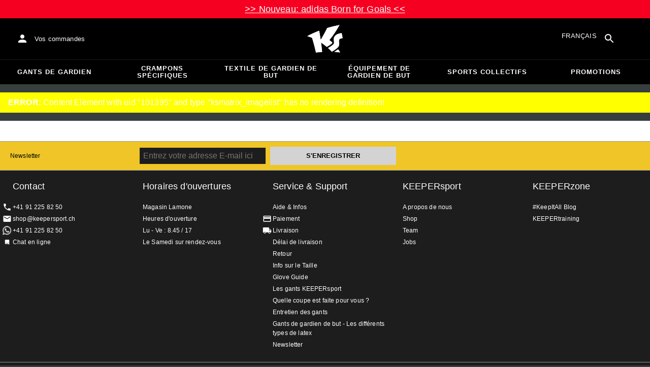

--- FILE ---
content_type: text/javascript
request_url: https://www.keepersport.ch/dist/assets/client-C-Tgil48.js
body_size: 43348
content:
import{r as _a}from"./index-DUrpPFqB.js";var gi={exports:{}},pr={};var ga;function xc(){if(ga)return pr;ga=1;var T=_a(),Q=Symbol.for("react.element"),p=Symbol.for("react.fragment"),Ze=Object.prototype.hasOwnProperty,xe=T.__SECRET_INTERNALS_DO_NOT_USE_OR_YOU_WILL_BE_FIRED.ReactCurrentOwner,De={key:!0,ref:!0,__self:!0,__source:!0};function _e(le,O,ge){var ce,X={},H=null,Je=null;ge!==void 0&&(H=""+ge),O.key!==void 0&&(H=""+O.key),O.ref!==void 0&&(Je=O.ref);for(ce in O)Ze.call(O,ce)&&!De.hasOwnProperty(ce)&&(X[ce]=O[ce]);if(le&&le.defaultProps)for(ce in O=le.defaultProps,O)X[ce]===void 0&&(X[ce]=O[ce]);return{$$typeof:Q,type:le,key:H,ref:Je,props:X,_owner:xe.current}}return pr.Fragment=p,pr.jsx=_e,pr.jsxs=_e,pr}var wa;function _c(){return wa||(wa=1,gi.exports=xc()),gi.exports}var Mc=_c(),xl={},wi={exports:{}},ye={},ki={exports:{}},Si={};var ka;function Nc(){return ka||(ka=1,(function(T){function Q(w,P){var E=w.length;w.push(P);e:for(;0<E;){var F=E-1>>>1,U=w[F];if(0<xe(U,P))w[F]=P,w[E]=U,E=F;else break e}}function p(w){return w.length===0?null:w[0]}function Ze(w){if(w.length===0)return null;var P=w[0],E=w.pop();if(E!==P){w[0]=E;e:for(var F=0,U=w.length,cn=U>>>1;F<cn;){var Ie=2*(F+1)-1,Pt=w[Ie],je=Ie+1,qn=w[je];if(0>xe(Pt,E))je<U&&0>xe(qn,Pt)?(w[F]=qn,w[je]=E,F=je):(w[F]=Pt,w[Ie]=E,F=Ie);else if(je<U&&0>xe(qn,E))w[F]=qn,w[je]=E,F=je;else break e}}return P}function xe(w,P){var E=w.sortIndex-P.sortIndex;return E!==0?E:w.id-P.id}if(typeof performance=="object"&&typeof performance.now=="function"){var De=performance;T.unstable_now=function(){return De.now()}}else{var _e=Date,le=_e.now();T.unstable_now=function(){return _e.now()-le}}var O=[],ge=[],ce=1,X=null,H=3,Je=!1,qe=!1,K=!1,G=typeof setTimeout=="function"?setTimeout:null,Yn=typeof clearTimeout=="function"?clearTimeout:null,Xn=typeof setImmediate<"u"?setImmediate:null;typeof navigator<"u"&&navigator.scheduling!==void 0&&navigator.scheduling.isInputPending!==void 0&&navigator.scheduling.isInputPending.bind(navigator.scheduling);function Mn(w){for(var P=p(ge);P!==null;){if(P.callback===null)Ze(ge);else if(P.startTime<=w)Ze(ge),P.sortIndex=P.expirationTime,Q(O,P);else break;P=p(ge)}}function we(w){if(K=!1,Mn(w),!qe)if(p(O)!==null)qe=!0,Ne(fn);else{var P=p(ge);P!==null&&Jn(we,P.startTime-w)}}function fn(w,P){qe=!1,K&&(K=!1,Yn(be),be=-1),Je=!0;var E=H;try{for(Mn(P),X=p(O);X!==null&&(!(X.expirationTime>P)||w&&!_t());){var F=X.callback;if(typeof F=="function"){X.callback=null,H=X.priorityLevel;var U=F(X.expirationTime<=P);P=T.unstable_now(),typeof U=="function"?X.callback=U:X===p(O)&&Ze(O),Mn(P)}else Ze(O);X=p(O)}if(X!==null)var cn=!0;else{var Ie=p(ge);Ie!==null&&Jn(we,Ie.startTime-P),cn=!1}return cn}finally{X=null,H=E,Je=!1}}var Oe=!1,Fe=null,be=-1,Gn=5,xt=-1;function _t(){return!(T.unstable_now()-xt<Gn)}function Dn(){if(Fe!==null){var w=T.unstable_now();xt=w;var P=!0;try{P=Fe(!0,w)}finally{P?en():(Oe=!1,Fe=null)}}else Oe=!1}var en;if(typeof Xn=="function")en=function(){Xn(Dn)};else if(typeof MessageChannel<"u"){var Zn=new MessageChannel,Nt=Zn.port2;Zn.port1.onmessage=Dn,en=function(){Nt.postMessage(null)}}else en=function(){G(Dn,0)};function Ne(w){Fe=w,Oe||(Oe=!0,en())}function Jn(w,P){be=G(function(){w(T.unstable_now())},P)}T.unstable_IdlePriority=5,T.unstable_ImmediatePriority=1,T.unstable_LowPriority=4,T.unstable_NormalPriority=3,T.unstable_Profiling=null,T.unstable_UserBlockingPriority=2,T.unstable_cancelCallback=function(w){w.callback=null},T.unstable_continueExecution=function(){qe||Je||(qe=!0,Ne(fn))},T.unstable_forceFrameRate=function(w){0>w||125<w?console.error("forceFrameRate takes a positive int between 0 and 125, forcing frame rates higher than 125 fps is not supported"):Gn=0<w?Math.floor(1e3/w):5},T.unstable_getCurrentPriorityLevel=function(){return H},T.unstable_getFirstCallbackNode=function(){return p(O)},T.unstable_next=function(w){switch(H){case 1:case 2:case 3:var P=3;break;default:P=H}var E=H;H=P;try{return w()}finally{H=E}},T.unstable_pauseExecution=function(){},T.unstable_requestPaint=function(){},T.unstable_runWithPriority=function(w,P){switch(w){case 1:case 2:case 3:case 4:case 5:break;default:w=3}var E=H;H=w;try{return P()}finally{H=E}},T.unstable_scheduleCallback=function(w,P,E){var F=T.unstable_now();switch(typeof E=="object"&&E!==null?(E=E.delay,E=typeof E=="number"&&0<E?F+E:F):E=F,w){case 1:var U=-1;break;case 2:U=250;break;case 5:U=1073741823;break;case 4:U=1e4;break;default:U=5e3}return U=E+U,w={id:ce++,callback:P,priorityLevel:w,startTime:E,expirationTime:U,sortIndex:-1},E>F?(w.sortIndex=E,Q(ge,w),p(O)===null&&w===p(ge)&&(K?(Yn(be),be=-1):K=!0,Jn(we,E-F))):(w.sortIndex=U,Q(O,w),qe||Je||(qe=!0,Ne(fn))),w},T.unstable_shouldYield=_t,T.unstable_wrapCallback=function(w){var P=H;return function(){var E=H;H=P;try{return w.apply(this,arguments)}finally{H=E}}}})(Si)),Si}var Sa;function Pc(){return Sa||(Sa=1,ki.exports=Nc()),ki.exports}var Ea;function zc(){if(Ea)return ye;Ea=1;var T=_a(),Q=Pc();function p(e){for(var n="https://reactjs.org/docs/error-decoder.html?invariant="+e,t=1;t<arguments.length;t++)n+="&args[]="+encodeURIComponent(arguments[t]);return"Minified React error #"+e+"; visit "+n+" for the full message or use the non-minified dev environment for full errors and additional helpful warnings."}var Ze=new Set,xe={};function De(e,n){_e(e,n),_e(e+"Capture",n)}function _e(e,n){for(xe[e]=n,e=0;e<n.length;e++)Ze.add(n[e])}var le=!(typeof window>"u"||typeof window.document>"u"||typeof window.document.createElement>"u"),O=Object.prototype.hasOwnProperty,ge=/^[:A-Z_a-z\u00C0-\u00D6\u00D8-\u00F6\u00F8-\u02FF\u0370-\u037D\u037F-\u1FFF\u200C-\u200D\u2070-\u218F\u2C00-\u2FEF\u3001-\uD7FF\uF900-\uFDCF\uFDF0-\uFFFD][:A-Z_a-z\u00C0-\u00D6\u00D8-\u00F6\u00F8-\u02FF\u0370-\u037D\u037F-\u1FFF\u200C-\u200D\u2070-\u218F\u2C00-\u2FEF\u3001-\uD7FF\uF900-\uFDCF\uFDF0-\uFFFD\-.0-9\u00B7\u0300-\u036F\u203F-\u2040]*$/,ce={},X={};function H(e){return O.call(X,e)?!0:O.call(ce,e)?!1:ge.test(e)?X[e]=!0:(ce[e]=!0,!1)}function Je(e,n,t,r){if(t!==null&&t.type===0)return!1;switch(typeof n){case"function":case"symbol":return!0;case"boolean":return r?!1:t!==null?!t.acceptsBooleans:(e=e.toLowerCase().slice(0,5),e!=="data-"&&e!=="aria-");default:return!1}}function qe(e,n,t,r){if(n===null||typeof n>"u"||Je(e,n,t,r))return!0;if(r)return!1;if(t!==null)switch(t.type){case 3:return!n;case 4:return n===!1;case 5:return isNaN(n);case 6:return isNaN(n)||1>n}return!1}function K(e,n,t,r,l,u,i){this.acceptsBooleans=n===2||n===3||n===4,this.attributeName=r,this.attributeNamespace=l,this.mustUseProperty=t,this.propertyName=e,this.type=n,this.sanitizeURL=u,this.removeEmptyString=i}var G={};"children dangerouslySetInnerHTML defaultValue defaultChecked innerHTML suppressContentEditableWarning suppressHydrationWarning style".split(" ").forEach(function(e){G[e]=new K(e,0,!1,e,null,!1,!1)}),[["acceptCharset","accept-charset"],["className","class"],["htmlFor","for"],["httpEquiv","http-equiv"]].forEach(function(e){var n=e[0];G[n]=new K(n,1,!1,e[1],null,!1,!1)}),["contentEditable","draggable","spellCheck","value"].forEach(function(e){G[e]=new K(e,2,!1,e.toLowerCase(),null,!1,!1)}),["autoReverse","externalResourcesRequired","focusable","preserveAlpha"].forEach(function(e){G[e]=new K(e,2,!1,e,null,!1,!1)}),"allowFullScreen async autoFocus autoPlay controls default defer disabled disablePictureInPicture disableRemotePlayback formNoValidate hidden loop noModule noValidate open playsInline readOnly required reversed scoped seamless itemScope".split(" ").forEach(function(e){G[e]=new K(e,3,!1,e.toLowerCase(),null,!1,!1)}),["checked","multiple","muted","selected"].forEach(function(e){G[e]=new K(e,3,!0,e,null,!1,!1)}),["capture","download"].forEach(function(e){G[e]=new K(e,4,!1,e,null,!1,!1)}),["cols","rows","size","span"].forEach(function(e){G[e]=new K(e,6,!1,e,null,!1,!1)}),["rowSpan","start"].forEach(function(e){G[e]=new K(e,5,!1,e.toLowerCase(),null,!1,!1)});var Yn=/[\-:]([a-z])/g;function Xn(e){return e[1].toUpperCase()}"accent-height alignment-baseline arabic-form baseline-shift cap-height clip-path clip-rule color-interpolation color-interpolation-filters color-profile color-rendering dominant-baseline enable-background fill-opacity fill-rule flood-color flood-opacity font-family font-size font-size-adjust font-stretch font-style font-variant font-weight glyph-name glyph-orientation-horizontal glyph-orientation-vertical horiz-adv-x horiz-origin-x image-rendering letter-spacing lighting-color marker-end marker-mid marker-start overline-position overline-thickness paint-order panose-1 pointer-events rendering-intent shape-rendering stop-color stop-opacity strikethrough-position strikethrough-thickness stroke-dasharray stroke-dashoffset stroke-linecap stroke-linejoin stroke-miterlimit stroke-opacity stroke-width text-anchor text-decoration text-rendering underline-position underline-thickness unicode-bidi unicode-range units-per-em v-alphabetic v-hanging v-ideographic v-mathematical vector-effect vert-adv-y vert-origin-x vert-origin-y word-spacing writing-mode xmlns:xlink x-height".split(" ").forEach(function(e){var n=e.replace(Yn,Xn);G[n]=new K(n,1,!1,e,null,!1,!1)}),"xlink:actuate xlink:arcrole xlink:role xlink:show xlink:title xlink:type".split(" ").forEach(function(e){var n=e.replace(Yn,Xn);G[n]=new K(n,1,!1,e,"http://www.w3.org/1999/xlink",!1,!1)}),["xml:base","xml:lang","xml:space"].forEach(function(e){var n=e.replace(Yn,Xn);G[n]=new K(n,1,!1,e,"http://www.w3.org/XML/1998/namespace",!1,!1)}),["tabIndex","crossOrigin"].forEach(function(e){G[e]=new K(e,1,!1,e.toLowerCase(),null,!1,!1)}),G.xlinkHref=new K("xlinkHref",1,!1,"xlink:href","http://www.w3.org/1999/xlink",!0,!1),["src","href","action","formAction"].forEach(function(e){G[e]=new K(e,1,!1,e.toLowerCase(),null,!0,!0)});function Mn(e,n,t,r){var l=G.hasOwnProperty(n)?G[n]:null;(l!==null?l.type!==0:r||!(2<n.length)||n[0]!=="o"&&n[0]!=="O"||n[1]!=="n"&&n[1]!=="N")&&(qe(n,t,l,r)&&(t=null),r||l===null?H(n)&&(t===null?e.removeAttribute(n):e.setAttribute(n,""+t)):l.mustUseProperty?e[l.propertyName]=t===null?l.type===3?!1:"":t:(n=l.attributeName,r=l.attributeNamespace,t===null?e.removeAttribute(n):(l=l.type,t=l===3||l===4&&t===!0?"":""+t,r?e.setAttributeNS(r,n,t):e.setAttribute(n,t))))}var we=T.__SECRET_INTERNALS_DO_NOT_USE_OR_YOU_WILL_BE_FIRED,fn=Symbol.for("react.element"),Oe=Symbol.for("react.portal"),Fe=Symbol.for("react.fragment"),be=Symbol.for("react.strict_mode"),Gn=Symbol.for("react.profiler"),xt=Symbol.for("react.provider"),_t=Symbol.for("react.context"),Dn=Symbol.for("react.forward_ref"),en=Symbol.for("react.suspense"),Zn=Symbol.for("react.suspense_list"),Nt=Symbol.for("react.memo"),Ne=Symbol.for("react.lazy"),Jn=Symbol.for("react.offscreen"),w=Symbol.iterator;function P(e){return e===null||typeof e!="object"?null:(e=w&&e[w]||e["@@iterator"],typeof e=="function"?e:null)}var E=Object.assign,F;function U(e){if(F===void 0)try{throw Error()}catch(t){var n=t.stack.trim().match(/\n( *(at )?)/);F=n&&n[1]||""}return`
`+F+e}var cn=!1;function Ie(e,n){if(!e||cn)return"";cn=!0;var t=Error.prepareStackTrace;Error.prepareStackTrace=void 0;try{if(n)if(n=function(){throw Error()},Object.defineProperty(n.prototype,"props",{set:function(){throw Error()}}),typeof Reflect=="object"&&Reflect.construct){try{Reflect.construct(n,[])}catch(d){var r=d}Reflect.construct(e,[],n)}else{try{n.call()}catch(d){r=d}e.call(n.prototype)}else{try{throw Error()}catch(d){r=d}e()}}catch(d){if(d&&r&&typeof d.stack=="string"){for(var l=d.stack.split(`
`),u=r.stack.split(`
`),i=l.length-1,o=u.length-1;1<=i&&0<=o&&l[i]!==u[o];)o--;for(;1<=i&&0<=o;i--,o--)if(l[i]!==u[o]){if(i!==1||o!==1)do if(i--,o--,0>o||l[i]!==u[o]){var s=`
`+l[i].replace(" at new "," at ");return e.displayName&&s.includes("<anonymous>")&&(s=s.replace("<anonymous>",e.displayName)),s}while(1<=i&&0<=o);break}}}finally{cn=!1,Error.prepareStackTrace=t}return(e=e?e.displayName||e.name:"")?U(e):""}function Pt(e){switch(e.tag){case 5:return U(e.type);case 16:return U("Lazy");case 13:return U("Suspense");case 19:return U("SuspenseList");case 0:case 2:case 15:return e=Ie(e.type,!1),e;case 11:return e=Ie(e.type.render,!1),e;case 1:return e=Ie(e.type,!0),e;default:return""}}function je(e){if(e==null)return null;if(typeof e=="function")return e.displayName||e.name||null;if(typeof e=="string")return e;switch(e){case Fe:return"Fragment";case Oe:return"Portal";case Gn:return"Profiler";case be:return"StrictMode";case en:return"Suspense";case Zn:return"SuspenseList"}if(typeof e=="object")switch(e.$$typeof){case _t:return(e.displayName||"Context")+".Consumer";case xt:return(e._context.displayName||"Context")+".Provider";case Dn:var n=e.render;return e=e.displayName,e||(e=n.displayName||n.name||"",e=e!==""?"ForwardRef("+e+")":"ForwardRef"),e;case Nt:return n=e.displayName||null,n!==null?n:je(e.type)||"Memo";case Ne:n=e._payload,e=e._init;try{return je(e(n))}catch{}}return null}function qn(e){var n=e.type;switch(e.tag){case 24:return"Cache";case 9:return(n.displayName||"Context")+".Consumer";case 10:return(n._context.displayName||"Context")+".Provider";case 18:return"DehydratedFragment";case 11:return e=n.render,e=e.displayName||e.name||"",n.displayName||(e!==""?"ForwardRef("+e+")":"ForwardRef");case 7:return"Fragment";case 5:return n;case 4:return"Portal";case 3:return"Root";case 6:return"Text";case 16:return je(n);case 8:return n===be?"StrictMode":"Mode";case 22:return"Offscreen";case 12:return"Profiler";case 21:return"Scope";case 13:return"Suspense";case 19:return"SuspenseList";case 25:return"TracingMarker";case 1:case 0:case 17:case 2:case 14:case 15:if(typeof n=="function")return n.displayName||n.name||null;if(typeof n=="string")return n}return null}function dn(e){switch(typeof e){case"boolean":case"number":case"string":case"undefined":return e;case"object":return e;default:return""}}function Ei(e){var n=e.type;return(e=e.nodeName)&&e.toLowerCase()==="input"&&(n==="checkbox"||n==="radio")}function Na(e){var n=Ei(e)?"checked":"value",t=Object.getOwnPropertyDescriptor(e.constructor.prototype,n),r=""+e[n];if(!e.hasOwnProperty(n)&&typeof t<"u"&&typeof t.get=="function"&&typeof t.set=="function"){var l=t.get,u=t.set;return Object.defineProperty(e,n,{configurable:!0,get:function(){return l.call(this)},set:function(i){r=""+i,u.call(this,i)}}),Object.defineProperty(e,n,{enumerable:t.enumerable}),{getValue:function(){return r},setValue:function(i){r=""+i},stopTracking:function(){e._valueTracker=null,delete e[n]}}}}function mr(e){e._valueTracker||(e._valueTracker=Na(e))}function Ci(e){if(!e)return!1;var n=e._valueTracker;if(!n)return!0;var t=n.getValue(),r="";return e&&(r=Ei(e)?e.checked?"true":"false":e.value),e=r,e!==t?(n.setValue(e),!0):!1}function vr(e){if(e=e||(typeof document<"u"?document:void 0),typeof e>"u")return null;try{return e.activeElement||e.body}catch{return e.body}}function _l(e,n){var t=n.checked;return E({},n,{defaultChecked:void 0,defaultValue:void 0,value:void 0,checked:t??e._wrapperState.initialChecked})}function xi(e,n){var t=n.defaultValue==null?"":n.defaultValue,r=n.checked!=null?n.checked:n.defaultChecked;t=dn(n.value!=null?n.value:t),e._wrapperState={initialChecked:r,initialValue:t,controlled:n.type==="checkbox"||n.type==="radio"?n.checked!=null:n.value!=null}}function _i(e,n){n=n.checked,n!=null&&Mn(e,"checked",n,!1)}function Nl(e,n){_i(e,n);var t=dn(n.value),r=n.type;if(t!=null)r==="number"?(t===0&&e.value===""||e.value!=t)&&(e.value=""+t):e.value!==""+t&&(e.value=""+t);else if(r==="submit"||r==="reset"){e.removeAttribute("value");return}n.hasOwnProperty("value")?Pl(e,n.type,t):n.hasOwnProperty("defaultValue")&&Pl(e,n.type,dn(n.defaultValue)),n.checked==null&&n.defaultChecked!=null&&(e.defaultChecked=!!n.defaultChecked)}function Ni(e,n,t){if(n.hasOwnProperty("value")||n.hasOwnProperty("defaultValue")){var r=n.type;if(!(r!=="submit"&&r!=="reset"||n.value!==void 0&&n.value!==null))return;n=""+e._wrapperState.initialValue,t||n===e.value||(e.value=n),e.defaultValue=n}t=e.name,t!==""&&(e.name=""),e.defaultChecked=!!e._wrapperState.initialChecked,t!==""&&(e.name=t)}function Pl(e,n,t){(n!=="number"||vr(e.ownerDocument)!==e)&&(t==null?e.defaultValue=""+e._wrapperState.initialValue:e.defaultValue!==""+t&&(e.defaultValue=""+t))}var zt=Array.isArray;function bn(e,n,t,r){if(e=e.options,n){n={};for(var l=0;l<t.length;l++)n["$"+t[l]]=!0;for(t=0;t<e.length;t++)l=n.hasOwnProperty("$"+e[t].value),e[t].selected!==l&&(e[t].selected=l),l&&r&&(e[t].defaultSelected=!0)}else{for(t=""+dn(t),n=null,l=0;l<e.length;l++){if(e[l].value===t){e[l].selected=!0,r&&(e[l].defaultSelected=!0);return}n!==null||e[l].disabled||(n=e[l])}n!==null&&(n.selected=!0)}}function zl(e,n){if(n.dangerouslySetInnerHTML!=null)throw Error(p(91));return E({},n,{value:void 0,defaultValue:void 0,children:""+e._wrapperState.initialValue})}function Pi(e,n){var t=n.value;if(t==null){if(t=n.children,n=n.defaultValue,t!=null){if(n!=null)throw Error(p(92));if(zt(t)){if(1<t.length)throw Error(p(93));t=t[0]}n=t}n==null&&(n=""),t=n}e._wrapperState={initialValue:dn(t)}}function zi(e,n){var t=dn(n.value),r=dn(n.defaultValue);t!=null&&(t=""+t,t!==e.value&&(e.value=t),n.defaultValue==null&&e.defaultValue!==t&&(e.defaultValue=t)),r!=null&&(e.defaultValue=""+r)}function Ti(e){var n=e.textContent;n===e._wrapperState.initialValue&&n!==""&&n!==null&&(e.value=n)}function Li(e){switch(e){case"svg":return"http://www.w3.org/2000/svg";case"math":return"http://www.w3.org/1998/Math/MathML";default:return"http://www.w3.org/1999/xhtml"}}function Tl(e,n){return e==null||e==="http://www.w3.org/1999/xhtml"?Li(n):e==="http://www.w3.org/2000/svg"&&n==="foreignObject"?"http://www.w3.org/1999/xhtml":e}var hr,Ri=(function(e){return typeof MSApp<"u"&&MSApp.execUnsafeLocalFunction?function(n,t,r,l){MSApp.execUnsafeLocalFunction(function(){return e(n,t,r,l)})}:e})(function(e,n){if(e.namespaceURI!=="http://www.w3.org/2000/svg"||"innerHTML"in e)e.innerHTML=n;else{for(hr=hr||document.createElement("div"),hr.innerHTML="<svg>"+n.valueOf().toString()+"</svg>",n=hr.firstChild;e.firstChild;)e.removeChild(e.firstChild);for(;n.firstChild;)e.appendChild(n.firstChild)}});function Tt(e,n){if(n){var t=e.firstChild;if(t&&t===e.lastChild&&t.nodeType===3){t.nodeValue=n;return}}e.textContent=n}var Lt={animationIterationCount:!0,aspectRatio:!0,borderImageOutset:!0,borderImageSlice:!0,borderImageWidth:!0,boxFlex:!0,boxFlexGroup:!0,boxOrdinalGroup:!0,columnCount:!0,columns:!0,flex:!0,flexGrow:!0,flexPositive:!0,flexShrink:!0,flexNegative:!0,flexOrder:!0,gridArea:!0,gridRow:!0,gridRowEnd:!0,gridRowSpan:!0,gridRowStart:!0,gridColumn:!0,gridColumnEnd:!0,gridColumnSpan:!0,gridColumnStart:!0,fontWeight:!0,lineClamp:!0,lineHeight:!0,opacity:!0,order:!0,orphans:!0,tabSize:!0,widows:!0,zIndex:!0,zoom:!0,fillOpacity:!0,floodOpacity:!0,stopOpacity:!0,strokeDasharray:!0,strokeDashoffset:!0,strokeMiterlimit:!0,strokeOpacity:!0,strokeWidth:!0},Pa=["Webkit","ms","Moz","O"];Object.keys(Lt).forEach(function(e){Pa.forEach(function(n){n=n+e.charAt(0).toUpperCase()+e.substring(1),Lt[n]=Lt[e]})});function Mi(e,n,t){return n==null||typeof n=="boolean"||n===""?"":t||typeof n!="number"||n===0||Lt.hasOwnProperty(e)&&Lt[e]?(""+n).trim():n+"px"}function Di(e,n){e=e.style;for(var t in n)if(n.hasOwnProperty(t)){var r=t.indexOf("--")===0,l=Mi(t,n[t],r);t==="float"&&(t="cssFloat"),r?e.setProperty(t,l):e[t]=l}}var za=E({menuitem:!0},{area:!0,base:!0,br:!0,col:!0,embed:!0,hr:!0,img:!0,input:!0,keygen:!0,link:!0,meta:!0,param:!0,source:!0,track:!0,wbr:!0});function Ll(e,n){if(n){if(za[e]&&(n.children!=null||n.dangerouslySetInnerHTML!=null))throw Error(p(137,e));if(n.dangerouslySetInnerHTML!=null){if(n.children!=null)throw Error(p(60));if(typeof n.dangerouslySetInnerHTML!="object"||!("__html"in n.dangerouslySetInnerHTML))throw Error(p(61))}if(n.style!=null&&typeof n.style!="object")throw Error(p(62))}}function Rl(e,n){if(e.indexOf("-")===-1)return typeof n.is=="string";switch(e){case"annotation-xml":case"color-profile":case"font-face":case"font-face-src":case"font-face-uri":case"font-face-format":case"font-face-name":case"missing-glyph":return!1;default:return!0}}var Ml=null;function Dl(e){return e=e.target||e.srcElement||window,e.correspondingUseElement&&(e=e.correspondingUseElement),e.nodeType===3?e.parentNode:e}var Ol=null,et=null,nt=null;function Oi(e){if(e=qt(e)){if(typeof Ol!="function")throw Error(p(280));var n=e.stateNode;n&&(n=Vr(n),Ol(e.stateNode,e.type,n))}}function Fi(e){et?nt?nt.push(e):nt=[e]:et=e}function Ii(){if(et){var e=et,n=nt;if(nt=et=null,Oi(e),n)for(e=0;e<n.length;e++)Oi(n[e])}}function ji(e,n){return e(n)}function Ui(){}var Fl=!1;function Vi(e,n,t){if(Fl)return e(n,t);Fl=!0;try{return ji(e,n,t)}finally{Fl=!1,(et!==null||nt!==null)&&(Ui(),Ii())}}function Rt(e,n){var t=e.stateNode;if(t===null)return null;var r=Vr(t);if(r===null)return null;t=r[n];e:switch(n){case"onClick":case"onClickCapture":case"onDoubleClick":case"onDoubleClickCapture":case"onMouseDown":case"onMouseDownCapture":case"onMouseMove":case"onMouseMoveCapture":case"onMouseUp":case"onMouseUpCapture":case"onMouseEnter":(r=!r.disabled)||(e=e.type,r=!(e==="button"||e==="input"||e==="select"||e==="textarea")),e=!r;break e;default:e=!1}if(e)return null;if(t&&typeof t!="function")throw Error(p(231,n,typeof t));return t}var Il=!1;if(le)try{var Mt={};Object.defineProperty(Mt,"passive",{get:function(){Il=!0}}),window.addEventListener("test",Mt,Mt),window.removeEventListener("test",Mt,Mt)}catch{Il=!1}function Ta(e,n,t,r,l,u,i,o,s){var d=Array.prototype.slice.call(arguments,3);try{n.apply(t,d)}catch(v){this.onError(v)}}var Dt=!1,yr=null,gr=!1,jl=null,La={onError:function(e){Dt=!0,yr=e}};function Ra(e,n,t,r,l,u,i,o,s){Dt=!1,yr=null,Ta.apply(La,arguments)}function Ma(e,n,t,r,l,u,i,o,s){if(Ra.apply(this,arguments),Dt){if(Dt){var d=yr;Dt=!1,yr=null}else throw Error(p(198));gr||(gr=!0,jl=d)}}function On(e){var n=e,t=e;if(e.alternate)for(;n.return;)n=n.return;else{e=n;do n=e,(n.flags&4098)!==0&&(t=n.return),e=n.return;while(e)}return n.tag===3?t:null}function Ai(e){if(e.tag===13){var n=e.memoizedState;if(n===null&&(e=e.alternate,e!==null&&(n=e.memoizedState)),n!==null)return n.dehydrated}return null}function Bi(e){if(On(e)!==e)throw Error(p(188))}function Da(e){var n=e.alternate;if(!n){if(n=On(e),n===null)throw Error(p(188));return n!==e?null:e}for(var t=e,r=n;;){var l=t.return;if(l===null)break;var u=l.alternate;if(u===null){if(r=l.return,r!==null){t=r;continue}break}if(l.child===u.child){for(u=l.child;u;){if(u===t)return Bi(l),e;if(u===r)return Bi(l),n;u=u.sibling}throw Error(p(188))}if(t.return!==r.return)t=l,r=u;else{for(var i=!1,o=l.child;o;){if(o===t){i=!0,t=l,r=u;break}if(o===r){i=!0,r=l,t=u;break}o=o.sibling}if(!i){for(o=u.child;o;){if(o===t){i=!0,t=u,r=l;break}if(o===r){i=!0,r=u,t=l;break}o=o.sibling}if(!i)throw Error(p(189))}}if(t.alternate!==r)throw Error(p(190))}if(t.tag!==3)throw Error(p(188));return t.stateNode.current===t?e:n}function Hi(e){return e=Da(e),e!==null?Wi(e):null}function Wi(e){if(e.tag===5||e.tag===6)return e;for(e=e.child;e!==null;){var n=Wi(e);if(n!==null)return n;e=e.sibling}return null}var Qi=Q.unstable_scheduleCallback,Ki=Q.unstable_cancelCallback,Oa=Q.unstable_shouldYield,Fa=Q.unstable_requestPaint,$=Q.unstable_now,Ia=Q.unstable_getCurrentPriorityLevel,Ul=Q.unstable_ImmediatePriority,$i=Q.unstable_UserBlockingPriority,wr=Q.unstable_NormalPriority,ja=Q.unstable_LowPriority,Yi=Q.unstable_IdlePriority,kr=null,Ke=null;function Ua(e){if(Ke&&typeof Ke.onCommitFiberRoot=="function")try{Ke.onCommitFiberRoot(kr,e,void 0,(e.current.flags&128)===128)}catch{}}var Ue=Math.clz32?Math.clz32:Ba,Va=Math.log,Aa=Math.LN2;function Ba(e){return e>>>=0,e===0?32:31-(Va(e)/Aa|0)|0}var Sr=64,Er=4194304;function Ot(e){switch(e&-e){case 1:return 1;case 2:return 2;case 4:return 4;case 8:return 8;case 16:return 16;case 32:return 32;case 64:case 128:case 256:case 512:case 1024:case 2048:case 4096:case 8192:case 16384:case 32768:case 65536:case 131072:case 262144:case 524288:case 1048576:case 2097152:return e&4194240;case 4194304:case 8388608:case 16777216:case 33554432:case 67108864:return e&130023424;case 134217728:return 134217728;case 268435456:return 268435456;case 536870912:return 536870912;case 1073741824:return 1073741824;default:return e}}function Cr(e,n){var t=e.pendingLanes;if(t===0)return 0;var r=0,l=e.suspendedLanes,u=e.pingedLanes,i=t&268435455;if(i!==0){var o=i&~l;o!==0?r=Ot(o):(u&=i,u!==0&&(r=Ot(u)))}else i=t&~l,i!==0?r=Ot(i):u!==0&&(r=Ot(u));if(r===0)return 0;if(n!==0&&n!==r&&(n&l)===0&&(l=r&-r,u=n&-n,l>=u||l===16&&(u&4194240)!==0))return n;if((r&4)!==0&&(r|=t&16),n=e.entangledLanes,n!==0)for(e=e.entanglements,n&=r;0<n;)t=31-Ue(n),l=1<<t,r|=e[t],n&=~l;return r}function Ha(e,n){switch(e){case 1:case 2:case 4:return n+250;case 8:case 16:case 32:case 64:case 128:case 256:case 512:case 1024:case 2048:case 4096:case 8192:case 16384:case 32768:case 65536:case 131072:case 262144:case 524288:case 1048576:case 2097152:return n+5e3;case 4194304:case 8388608:case 16777216:case 33554432:case 67108864:return-1;case 134217728:case 268435456:case 536870912:case 1073741824:return-1;default:return-1}}function Wa(e,n){for(var t=e.suspendedLanes,r=e.pingedLanes,l=e.expirationTimes,u=e.pendingLanes;0<u;){var i=31-Ue(u),o=1<<i,s=l[i];s===-1?((o&t)===0||(o&r)!==0)&&(l[i]=Ha(o,n)):s<=n&&(e.expiredLanes|=o),u&=~o}}function Vl(e){return e=e.pendingLanes&-1073741825,e!==0?e:e&1073741824?1073741824:0}function Xi(){var e=Sr;return Sr<<=1,(Sr&4194240)===0&&(Sr=64),e}function Al(e){for(var n=[],t=0;31>t;t++)n.push(e);return n}function Ft(e,n,t){e.pendingLanes|=n,n!==536870912&&(e.suspendedLanes=0,e.pingedLanes=0),e=e.eventTimes,n=31-Ue(n),e[n]=t}function Qa(e,n){var t=e.pendingLanes&~n;e.pendingLanes=n,e.suspendedLanes=0,e.pingedLanes=0,e.expiredLanes&=n,e.mutableReadLanes&=n,e.entangledLanes&=n,n=e.entanglements;var r=e.eventTimes;for(e=e.expirationTimes;0<t;){var l=31-Ue(t),u=1<<l;n[l]=0,r[l]=-1,e[l]=-1,t&=~u}}function Bl(e,n){var t=e.entangledLanes|=n;for(e=e.entanglements;t;){var r=31-Ue(t),l=1<<r;l&n|e[r]&n&&(e[r]|=n),t&=~l}}var M=0;function Gi(e){return e&=-e,1<e?4<e?(e&268435455)!==0?16:536870912:4:1}var Zi,Hl,Ji,qi,bi,Wl=!1,xr=[],pn=null,mn=null,vn=null,It=new Map,jt=new Map,hn=[],Ka="mousedown mouseup touchcancel touchend touchstart auxclick dblclick pointercancel pointerdown pointerup dragend dragstart drop compositionend compositionstart keydown keypress keyup input textInput copy cut paste click change contextmenu reset submit".split(" ");function eo(e,n){switch(e){case"focusin":case"focusout":pn=null;break;case"dragenter":case"dragleave":mn=null;break;case"mouseover":case"mouseout":vn=null;break;case"pointerover":case"pointerout":It.delete(n.pointerId);break;case"gotpointercapture":case"lostpointercapture":jt.delete(n.pointerId)}}function Ut(e,n,t,r,l,u){return e===null||e.nativeEvent!==u?(e={blockedOn:n,domEventName:t,eventSystemFlags:r,nativeEvent:u,targetContainers:[l]},n!==null&&(n=qt(n),n!==null&&Hl(n)),e):(e.eventSystemFlags|=r,n=e.targetContainers,l!==null&&n.indexOf(l)===-1&&n.push(l),e)}function $a(e,n,t,r,l){switch(n){case"focusin":return pn=Ut(pn,e,n,t,r,l),!0;case"dragenter":return mn=Ut(mn,e,n,t,r,l),!0;case"mouseover":return vn=Ut(vn,e,n,t,r,l),!0;case"pointerover":var u=l.pointerId;return It.set(u,Ut(It.get(u)||null,e,n,t,r,l)),!0;case"gotpointercapture":return u=l.pointerId,jt.set(u,Ut(jt.get(u)||null,e,n,t,r,l)),!0}return!1}function no(e){var n=Fn(e.target);if(n!==null){var t=On(n);if(t!==null){if(n=t.tag,n===13){if(n=Ai(t),n!==null){e.blockedOn=n,bi(e.priority,function(){Ji(t)});return}}else if(n===3&&t.stateNode.current.memoizedState.isDehydrated){e.blockedOn=t.tag===3?t.stateNode.containerInfo:null;return}}}e.blockedOn=null}function _r(e){if(e.blockedOn!==null)return!1;for(var n=e.targetContainers;0<n.length;){var t=Kl(e.domEventName,e.eventSystemFlags,n[0],e.nativeEvent);if(t===null){t=e.nativeEvent;var r=new t.constructor(t.type,t);Ml=r,t.target.dispatchEvent(r),Ml=null}else return n=qt(t),n!==null&&Hl(n),e.blockedOn=t,!1;n.shift()}return!0}function to(e,n,t){_r(e)&&t.delete(n)}function Ya(){Wl=!1,pn!==null&&_r(pn)&&(pn=null),mn!==null&&_r(mn)&&(mn=null),vn!==null&&_r(vn)&&(vn=null),It.forEach(to),jt.forEach(to)}function Vt(e,n){e.blockedOn===n&&(e.blockedOn=null,Wl||(Wl=!0,Q.unstable_scheduleCallback(Q.unstable_NormalPriority,Ya)))}function At(e){function n(l){return Vt(l,e)}if(0<xr.length){Vt(xr[0],e);for(var t=1;t<xr.length;t++){var r=xr[t];r.blockedOn===e&&(r.blockedOn=null)}}for(pn!==null&&Vt(pn,e),mn!==null&&Vt(mn,e),vn!==null&&Vt(vn,e),It.forEach(n),jt.forEach(n),t=0;t<hn.length;t++)r=hn[t],r.blockedOn===e&&(r.blockedOn=null);for(;0<hn.length&&(t=hn[0],t.blockedOn===null);)no(t),t.blockedOn===null&&hn.shift()}var tt=we.ReactCurrentBatchConfig,Nr=!0;function Xa(e,n,t,r){var l=M,u=tt.transition;tt.transition=null;try{M=1,Ql(e,n,t,r)}finally{M=l,tt.transition=u}}function Ga(e,n,t,r){var l=M,u=tt.transition;tt.transition=null;try{M=4,Ql(e,n,t,r)}finally{M=l,tt.transition=u}}function Ql(e,n,t,r){if(Nr){var l=Kl(e,n,t,r);if(l===null)su(e,n,r,Pr,t),eo(e,r);else if($a(l,e,n,t,r))r.stopPropagation();else if(eo(e,r),n&4&&-1<Ka.indexOf(e)){for(;l!==null;){var u=qt(l);if(u!==null&&Zi(u),u=Kl(e,n,t,r),u===null&&su(e,n,r,Pr,t),u===l)break;l=u}l!==null&&r.stopPropagation()}else su(e,n,r,null,t)}}var Pr=null;function Kl(e,n,t,r){if(Pr=null,e=Dl(r),e=Fn(e),e!==null)if(n=On(e),n===null)e=null;else if(t=n.tag,t===13){if(e=Ai(n),e!==null)return e;e=null}else if(t===3){if(n.stateNode.current.memoizedState.isDehydrated)return n.tag===3?n.stateNode.containerInfo:null;e=null}else n!==e&&(e=null);return Pr=e,null}function ro(e){switch(e){case"cancel":case"click":case"close":case"contextmenu":case"copy":case"cut":case"auxclick":case"dblclick":case"dragend":case"dragstart":case"drop":case"focusin":case"focusout":case"input":case"invalid":case"keydown":case"keypress":case"keyup":case"mousedown":case"mouseup":case"paste":case"pause":case"play":case"pointercancel":case"pointerdown":case"pointerup":case"ratechange":case"reset":case"resize":case"seeked":case"submit":case"touchcancel":case"touchend":case"touchstart":case"volumechange":case"change":case"selectionchange":case"textInput":case"compositionstart":case"compositionend":case"compositionupdate":case"beforeblur":case"afterblur":case"beforeinput":case"blur":case"fullscreenchange":case"focus":case"hashchange":case"popstate":case"select":case"selectstart":return 1;case"drag":case"dragenter":case"dragexit":case"dragleave":case"dragover":case"mousemove":case"mouseout":case"mouseover":case"pointermove":case"pointerout":case"pointerover":case"scroll":case"toggle":case"touchmove":case"wheel":case"mouseenter":case"mouseleave":case"pointerenter":case"pointerleave":return 4;case"message":switch(Ia()){case Ul:return 1;case $i:return 4;case wr:case ja:return 16;case Yi:return 536870912;default:return 16}default:return 16}}var yn=null,$l=null,zr=null;function lo(){if(zr)return zr;var e,n=$l,t=n.length,r,l="value"in yn?yn.value:yn.textContent,u=l.length;for(e=0;e<t&&n[e]===l[e];e++);var i=t-e;for(r=1;r<=i&&n[t-r]===l[u-r];r++);return zr=l.slice(e,1<r?1-r:void 0)}function Tr(e){var n=e.keyCode;return"charCode"in e?(e=e.charCode,e===0&&n===13&&(e=13)):e=n,e===10&&(e=13),32<=e||e===13?e:0}function Lr(){return!0}function uo(){return!1}function ke(e){function n(t,r,l,u,i){this._reactName=t,this._targetInst=l,this.type=r,this.nativeEvent=u,this.target=i,this.currentTarget=null;for(var o in e)e.hasOwnProperty(o)&&(t=e[o],this[o]=t?t(u):u[o]);return this.isDefaultPrevented=(u.defaultPrevented!=null?u.defaultPrevented:u.returnValue===!1)?Lr:uo,this.isPropagationStopped=uo,this}return E(n.prototype,{preventDefault:function(){this.defaultPrevented=!0;var t=this.nativeEvent;t&&(t.preventDefault?t.preventDefault():typeof t.returnValue!="unknown"&&(t.returnValue=!1),this.isDefaultPrevented=Lr)},stopPropagation:function(){var t=this.nativeEvent;t&&(t.stopPropagation?t.stopPropagation():typeof t.cancelBubble!="unknown"&&(t.cancelBubble=!0),this.isPropagationStopped=Lr)},persist:function(){},isPersistent:Lr}),n}var rt={eventPhase:0,bubbles:0,cancelable:0,timeStamp:function(e){return e.timeStamp||Date.now()},defaultPrevented:0,isTrusted:0},Yl=ke(rt),Bt=E({},rt,{view:0,detail:0}),Za=ke(Bt),Xl,Gl,Ht,Rr=E({},Bt,{screenX:0,screenY:0,clientX:0,clientY:0,pageX:0,pageY:0,ctrlKey:0,shiftKey:0,altKey:0,metaKey:0,getModifierState:Jl,button:0,buttons:0,relatedTarget:function(e){return e.relatedTarget===void 0?e.fromElement===e.srcElement?e.toElement:e.fromElement:e.relatedTarget},movementX:function(e){return"movementX"in e?e.movementX:(e!==Ht&&(Ht&&e.type==="mousemove"?(Xl=e.screenX-Ht.screenX,Gl=e.screenY-Ht.screenY):Gl=Xl=0,Ht=e),Xl)},movementY:function(e){return"movementY"in e?e.movementY:Gl}}),io=ke(Rr),Ja=E({},Rr,{dataTransfer:0}),qa=ke(Ja),ba=E({},Bt,{relatedTarget:0}),Zl=ke(ba),ef=E({},rt,{animationName:0,elapsedTime:0,pseudoElement:0}),nf=ke(ef),tf=E({},rt,{clipboardData:function(e){return"clipboardData"in e?e.clipboardData:window.clipboardData}}),rf=ke(tf),lf=E({},rt,{data:0}),oo=ke(lf),uf={Esc:"Escape",Spacebar:" ",Left:"ArrowLeft",Up:"ArrowUp",Right:"ArrowRight",Down:"ArrowDown",Del:"Delete",Win:"OS",Menu:"ContextMenu",Apps:"ContextMenu",Scroll:"ScrollLock",MozPrintableKey:"Unidentified"},of={8:"Backspace",9:"Tab",12:"Clear",13:"Enter",16:"Shift",17:"Control",18:"Alt",19:"Pause",20:"CapsLock",27:"Escape",32:" ",33:"PageUp",34:"PageDown",35:"End",36:"Home",37:"ArrowLeft",38:"ArrowUp",39:"ArrowRight",40:"ArrowDown",45:"Insert",46:"Delete",112:"F1",113:"F2",114:"F3",115:"F4",116:"F5",117:"F6",118:"F7",119:"F8",120:"F9",121:"F10",122:"F11",123:"F12",144:"NumLock",145:"ScrollLock",224:"Meta"},sf={Alt:"altKey",Control:"ctrlKey",Meta:"metaKey",Shift:"shiftKey"};function af(e){var n=this.nativeEvent;return n.getModifierState?n.getModifierState(e):(e=sf[e])?!!n[e]:!1}function Jl(){return af}var ff=E({},Bt,{key:function(e){if(e.key){var n=uf[e.key]||e.key;if(n!=="Unidentified")return n}return e.type==="keypress"?(e=Tr(e),e===13?"Enter":String.fromCharCode(e)):e.type==="keydown"||e.type==="keyup"?of[e.keyCode]||"Unidentified":""},code:0,location:0,ctrlKey:0,shiftKey:0,altKey:0,metaKey:0,repeat:0,locale:0,getModifierState:Jl,charCode:function(e){return e.type==="keypress"?Tr(e):0},keyCode:function(e){return e.type==="keydown"||e.type==="keyup"?e.keyCode:0},which:function(e){return e.type==="keypress"?Tr(e):e.type==="keydown"||e.type==="keyup"?e.keyCode:0}}),cf=ke(ff),df=E({},Rr,{pointerId:0,width:0,height:0,pressure:0,tangentialPressure:0,tiltX:0,tiltY:0,twist:0,pointerType:0,isPrimary:0}),so=ke(df),pf=E({},Bt,{touches:0,targetTouches:0,changedTouches:0,altKey:0,metaKey:0,ctrlKey:0,shiftKey:0,getModifierState:Jl}),mf=ke(pf),vf=E({},rt,{propertyName:0,elapsedTime:0,pseudoElement:0}),hf=ke(vf),yf=E({},Rr,{deltaX:function(e){return"deltaX"in e?e.deltaX:"wheelDeltaX"in e?-e.wheelDeltaX:0},deltaY:function(e){return"deltaY"in e?e.deltaY:"wheelDeltaY"in e?-e.wheelDeltaY:"wheelDelta"in e?-e.wheelDelta:0},deltaZ:0,deltaMode:0}),gf=ke(yf),wf=[9,13,27,32],ql=le&&"CompositionEvent"in window,Wt=null;le&&"documentMode"in document&&(Wt=document.documentMode);var kf=le&&"TextEvent"in window&&!Wt,ao=le&&(!ql||Wt&&8<Wt&&11>=Wt),fo=" ",co=!1;function po(e,n){switch(e){case"keyup":return wf.indexOf(n.keyCode)!==-1;case"keydown":return n.keyCode!==229;case"keypress":case"mousedown":case"focusout":return!0;default:return!1}}function mo(e){return e=e.detail,typeof e=="object"&&"data"in e?e.data:null}var lt=!1;function Sf(e,n){switch(e){case"compositionend":return mo(n);case"keypress":return n.which!==32?null:(co=!0,fo);case"textInput":return e=n.data,e===fo&&co?null:e;default:return null}}function Ef(e,n){if(lt)return e==="compositionend"||!ql&&po(e,n)?(e=lo(),zr=$l=yn=null,lt=!1,e):null;switch(e){case"paste":return null;case"keypress":if(!(n.ctrlKey||n.altKey||n.metaKey)||n.ctrlKey&&n.altKey){if(n.char&&1<n.char.length)return n.char;if(n.which)return String.fromCharCode(n.which)}return null;case"compositionend":return ao&&n.locale!=="ko"?null:n.data;default:return null}}var Cf={color:!0,date:!0,datetime:!0,"datetime-local":!0,email:!0,month:!0,number:!0,password:!0,range:!0,search:!0,tel:!0,text:!0,time:!0,url:!0,week:!0};function vo(e){var n=e&&e.nodeName&&e.nodeName.toLowerCase();return n==="input"?!!Cf[e.type]:n==="textarea"}function ho(e,n,t,r){Fi(r),n=Ir(n,"onChange"),0<n.length&&(t=new Yl("onChange","change",null,t,r),e.push({event:t,listeners:n}))}var Qt=null,Kt=null;function xf(e){Oo(e,0)}function Mr(e){var n=at(e);if(Ci(n))return e}function _f(e,n){if(e==="change")return n}var yo=!1;if(le){var bl;if(le){var eu="oninput"in document;if(!eu){var go=document.createElement("div");go.setAttribute("oninput","return;"),eu=typeof go.oninput=="function"}bl=eu}else bl=!1;yo=bl&&(!document.documentMode||9<document.documentMode)}function wo(){Qt&&(Qt.detachEvent("onpropertychange",ko),Kt=Qt=null)}function ko(e){if(e.propertyName==="value"&&Mr(Kt)){var n=[];ho(n,Kt,e,Dl(e)),Vi(xf,n)}}function Nf(e,n,t){e==="focusin"?(wo(),Qt=n,Kt=t,Qt.attachEvent("onpropertychange",ko)):e==="focusout"&&wo()}function Pf(e){if(e==="selectionchange"||e==="keyup"||e==="keydown")return Mr(Kt)}function zf(e,n){if(e==="click")return Mr(n)}function Tf(e,n){if(e==="input"||e==="change")return Mr(n)}function Lf(e,n){return e===n&&(e!==0||1/e===1/n)||e!==e&&n!==n}var Ve=typeof Object.is=="function"?Object.is:Lf;function $t(e,n){if(Ve(e,n))return!0;if(typeof e!="object"||e===null||typeof n!="object"||n===null)return!1;var t=Object.keys(e),r=Object.keys(n);if(t.length!==r.length)return!1;for(r=0;r<t.length;r++){var l=t[r];if(!O.call(n,l)||!Ve(e[l],n[l]))return!1}return!0}function So(e){for(;e&&e.firstChild;)e=e.firstChild;return e}function Eo(e,n){var t=So(e);e=0;for(var r;t;){if(t.nodeType===3){if(r=e+t.textContent.length,e<=n&&r>=n)return{node:t,offset:n-e};e=r}e:{for(;t;){if(t.nextSibling){t=t.nextSibling;break e}t=t.parentNode}t=void 0}t=So(t)}}function Co(e,n){return e&&n?e===n?!0:e&&e.nodeType===3?!1:n&&n.nodeType===3?Co(e,n.parentNode):"contains"in e?e.contains(n):e.compareDocumentPosition?!!(e.compareDocumentPosition(n)&16):!1:!1}function xo(){for(var e=window,n=vr();n instanceof e.HTMLIFrameElement;){try{var t=typeof n.contentWindow.location.href=="string"}catch{t=!1}if(t)e=n.contentWindow;else break;n=vr(e.document)}return n}function nu(e){var n=e&&e.nodeName&&e.nodeName.toLowerCase();return n&&(n==="input"&&(e.type==="text"||e.type==="search"||e.type==="tel"||e.type==="url"||e.type==="password")||n==="textarea"||e.contentEditable==="true")}function Rf(e){var n=xo(),t=e.focusedElem,r=e.selectionRange;if(n!==t&&t&&t.ownerDocument&&Co(t.ownerDocument.documentElement,t)){if(r!==null&&nu(t)){if(n=r.start,e=r.end,e===void 0&&(e=n),"selectionStart"in t)t.selectionStart=n,t.selectionEnd=Math.min(e,t.value.length);else if(e=(n=t.ownerDocument||document)&&n.defaultView||window,e.getSelection){e=e.getSelection();var l=t.textContent.length,u=Math.min(r.start,l);r=r.end===void 0?u:Math.min(r.end,l),!e.extend&&u>r&&(l=r,r=u,u=l),l=Eo(t,u);var i=Eo(t,r);l&&i&&(e.rangeCount!==1||e.anchorNode!==l.node||e.anchorOffset!==l.offset||e.focusNode!==i.node||e.focusOffset!==i.offset)&&(n=n.createRange(),n.setStart(l.node,l.offset),e.removeAllRanges(),u>r?(e.addRange(n),e.extend(i.node,i.offset)):(n.setEnd(i.node,i.offset),e.addRange(n)))}}for(n=[],e=t;e=e.parentNode;)e.nodeType===1&&n.push({element:e,left:e.scrollLeft,top:e.scrollTop});for(typeof t.focus=="function"&&t.focus(),t=0;t<n.length;t++)e=n[t],e.element.scrollLeft=e.left,e.element.scrollTop=e.top}}var Mf=le&&"documentMode"in document&&11>=document.documentMode,ut=null,tu=null,Yt=null,ru=!1;function _o(e,n,t){var r=t.window===t?t.document:t.nodeType===9?t:t.ownerDocument;ru||ut==null||ut!==vr(r)||(r=ut,"selectionStart"in r&&nu(r)?r={start:r.selectionStart,end:r.selectionEnd}:(r=(r.ownerDocument&&r.ownerDocument.defaultView||window).getSelection(),r={anchorNode:r.anchorNode,anchorOffset:r.anchorOffset,focusNode:r.focusNode,focusOffset:r.focusOffset}),Yt&&$t(Yt,r)||(Yt=r,r=Ir(tu,"onSelect"),0<r.length&&(n=new Yl("onSelect","select",null,n,t),e.push({event:n,listeners:r}),n.target=ut)))}function Dr(e,n){var t={};return t[e.toLowerCase()]=n.toLowerCase(),t["Webkit"+e]="webkit"+n,t["Moz"+e]="moz"+n,t}var it={animationend:Dr("Animation","AnimationEnd"),animationiteration:Dr("Animation","AnimationIteration"),animationstart:Dr("Animation","AnimationStart"),transitionend:Dr("Transition","TransitionEnd")},lu={},No={};le&&(No=document.createElement("div").style,"AnimationEvent"in window||(delete it.animationend.animation,delete it.animationiteration.animation,delete it.animationstart.animation),"TransitionEvent"in window||delete it.transitionend.transition);function Or(e){if(lu[e])return lu[e];if(!it[e])return e;var n=it[e],t;for(t in n)if(n.hasOwnProperty(t)&&t in No)return lu[e]=n[t];return e}var Po=Or("animationend"),zo=Or("animationiteration"),To=Or("animationstart"),Lo=Or("transitionend"),Ro=new Map,Mo="abort auxClick cancel canPlay canPlayThrough click close contextMenu copy cut drag dragEnd dragEnter dragExit dragLeave dragOver dragStart drop durationChange emptied encrypted ended error gotPointerCapture input invalid keyDown keyPress keyUp load loadedData loadedMetadata loadStart lostPointerCapture mouseDown mouseMove mouseOut mouseOver mouseUp paste pause play playing pointerCancel pointerDown pointerMove pointerOut pointerOver pointerUp progress rateChange reset resize seeked seeking stalled submit suspend timeUpdate touchCancel touchEnd touchStart volumeChange scroll toggle touchMove waiting wheel".split(" ");function gn(e,n){Ro.set(e,n),De(n,[e])}for(var uu=0;uu<Mo.length;uu++){var iu=Mo[uu],Df=iu.toLowerCase(),Of=iu[0].toUpperCase()+iu.slice(1);gn(Df,"on"+Of)}gn(Po,"onAnimationEnd"),gn(zo,"onAnimationIteration"),gn(To,"onAnimationStart"),gn("dblclick","onDoubleClick"),gn("focusin","onFocus"),gn("focusout","onBlur"),gn(Lo,"onTransitionEnd"),_e("onMouseEnter",["mouseout","mouseover"]),_e("onMouseLeave",["mouseout","mouseover"]),_e("onPointerEnter",["pointerout","pointerover"]),_e("onPointerLeave",["pointerout","pointerover"]),De("onChange","change click focusin focusout input keydown keyup selectionchange".split(" ")),De("onSelect","focusout contextmenu dragend focusin keydown keyup mousedown mouseup selectionchange".split(" ")),De("onBeforeInput",["compositionend","keypress","textInput","paste"]),De("onCompositionEnd","compositionend focusout keydown keypress keyup mousedown".split(" ")),De("onCompositionStart","compositionstart focusout keydown keypress keyup mousedown".split(" ")),De("onCompositionUpdate","compositionupdate focusout keydown keypress keyup mousedown".split(" "));var Xt="abort canplay canplaythrough durationchange emptied encrypted ended error loadeddata loadedmetadata loadstart pause play playing progress ratechange resize seeked seeking stalled suspend timeupdate volumechange waiting".split(" "),Ff=new Set("cancel close invalid load scroll toggle".split(" ").concat(Xt));function Do(e,n,t){var r=e.type||"unknown-event";e.currentTarget=t,Ma(r,n,void 0,e),e.currentTarget=null}function Oo(e,n){n=(n&4)!==0;for(var t=0;t<e.length;t++){var r=e[t],l=r.event;r=r.listeners;e:{var u=void 0;if(n)for(var i=r.length-1;0<=i;i--){var o=r[i],s=o.instance,d=o.currentTarget;if(o=o.listener,s!==u&&l.isPropagationStopped())break e;Do(l,o,d),u=s}else for(i=0;i<r.length;i++){if(o=r[i],s=o.instance,d=o.currentTarget,o=o.listener,s!==u&&l.isPropagationStopped())break e;Do(l,o,d),u=s}}}if(gr)throw e=jl,gr=!1,jl=null,e}function I(e,n){var t=n[mu];t===void 0&&(t=n[mu]=new Set);var r=e+"__bubble";t.has(r)||(Fo(n,e,2,!1),t.add(r))}function ou(e,n,t){var r=0;n&&(r|=4),Fo(t,e,r,n)}var Fr="_reactListening"+Math.random().toString(36).slice(2);function Gt(e){if(!e[Fr]){e[Fr]=!0,Ze.forEach(function(t){t!=="selectionchange"&&(Ff.has(t)||ou(t,!1,e),ou(t,!0,e))});var n=e.nodeType===9?e:e.ownerDocument;n===null||n[Fr]||(n[Fr]=!0,ou("selectionchange",!1,n))}}function Fo(e,n,t,r){switch(ro(n)){case 1:var l=Xa;break;case 4:l=Ga;break;default:l=Ql}t=l.bind(null,n,t,e),l=void 0,!Il||n!=="touchstart"&&n!=="touchmove"&&n!=="wheel"||(l=!0),r?l!==void 0?e.addEventListener(n,t,{capture:!0,passive:l}):e.addEventListener(n,t,!0):l!==void 0?e.addEventListener(n,t,{passive:l}):e.addEventListener(n,t,!1)}function su(e,n,t,r,l){var u=r;if((n&1)===0&&(n&2)===0&&r!==null)e:for(;;){if(r===null)return;var i=r.tag;if(i===3||i===4){var o=r.stateNode.containerInfo;if(o===l||o.nodeType===8&&o.parentNode===l)break;if(i===4)for(i=r.return;i!==null;){var s=i.tag;if((s===3||s===4)&&(s=i.stateNode.containerInfo,s===l||s.nodeType===8&&s.parentNode===l))return;i=i.return}for(;o!==null;){if(i=Fn(o),i===null)return;if(s=i.tag,s===5||s===6){r=u=i;continue e}o=o.parentNode}}r=r.return}Vi(function(){var d=u,v=Dl(t),h=[];e:{var m=Ro.get(e);if(m!==void 0){var g=Yl,S=e;switch(e){case"keypress":if(Tr(t)===0)break e;case"keydown":case"keyup":g=cf;break;case"focusin":S="focus",g=Zl;break;case"focusout":S="blur",g=Zl;break;case"beforeblur":case"afterblur":g=Zl;break;case"click":if(t.button===2)break e;case"auxclick":case"dblclick":case"mousedown":case"mousemove":case"mouseup":case"mouseout":case"mouseover":case"contextmenu":g=io;break;case"drag":case"dragend":case"dragenter":case"dragexit":case"dragleave":case"dragover":case"dragstart":case"drop":g=qa;break;case"touchcancel":case"touchend":case"touchmove":case"touchstart":g=mf;break;case Po:case zo:case To:g=nf;break;case Lo:g=hf;break;case"scroll":g=Za;break;case"wheel":g=gf;break;case"copy":case"cut":case"paste":g=rf;break;case"gotpointercapture":case"lostpointercapture":case"pointercancel":case"pointerdown":case"pointermove":case"pointerout":case"pointerover":case"pointerup":g=so}var C=(n&4)!==0,Y=!C&&e==="scroll",f=C?m!==null?m+"Capture":null:m;C=[];for(var a=d,c;a!==null;){c=a;var y=c.stateNode;if(c.tag===5&&y!==null&&(c=y,f!==null&&(y=Rt(a,f),y!=null&&C.push(Zt(a,y,c)))),Y)break;a=a.return}0<C.length&&(m=new g(m,S,null,t,v),h.push({event:m,listeners:C}))}}if((n&7)===0){e:{if(m=e==="mouseover"||e==="pointerover",g=e==="mouseout"||e==="pointerout",m&&t!==Ml&&(S=t.relatedTarget||t.fromElement)&&(Fn(S)||S[nn]))break e;if((g||m)&&(m=v.window===v?v:(m=v.ownerDocument)?m.defaultView||m.parentWindow:window,g?(S=t.relatedTarget||t.toElement,g=d,S=S?Fn(S):null,S!==null&&(Y=On(S),S!==Y||S.tag!==5&&S.tag!==6)&&(S=null)):(g=null,S=d),g!==S)){if(C=io,y="onMouseLeave",f="onMouseEnter",a="mouse",(e==="pointerout"||e==="pointerover")&&(C=so,y="onPointerLeave",f="onPointerEnter",a="pointer"),Y=g==null?m:at(g),c=S==null?m:at(S),m=new C(y,a+"leave",g,t,v),m.target=Y,m.relatedTarget=c,y=null,Fn(v)===d&&(C=new C(f,a+"enter",S,t,v),C.target=c,C.relatedTarget=Y,y=C),Y=y,g&&S)n:{for(C=g,f=S,a=0,c=C;c;c=ot(c))a++;for(c=0,y=f;y;y=ot(y))c++;for(;0<a-c;)C=ot(C),a--;for(;0<c-a;)f=ot(f),c--;for(;a--;){if(C===f||f!==null&&C===f.alternate)break n;C=ot(C),f=ot(f)}C=null}else C=null;g!==null&&Io(h,m,g,C,!1),S!==null&&Y!==null&&Io(h,Y,S,C,!0)}}e:{if(m=d?at(d):window,g=m.nodeName&&m.nodeName.toLowerCase(),g==="select"||g==="input"&&m.type==="file")var x=_f;else if(vo(m))if(yo)x=Tf;else{x=Pf;var _=Nf}else(g=m.nodeName)&&g.toLowerCase()==="input"&&(m.type==="checkbox"||m.type==="radio")&&(x=zf);if(x&&(x=x(e,d))){ho(h,x,t,v);break e}_&&_(e,m,d),e==="focusout"&&(_=m._wrapperState)&&_.controlled&&m.type==="number"&&Pl(m,"number",m.value)}switch(_=d?at(d):window,e){case"focusin":(vo(_)||_.contentEditable==="true")&&(ut=_,tu=d,Yt=null);break;case"focusout":Yt=tu=ut=null;break;case"mousedown":ru=!0;break;case"contextmenu":case"mouseup":case"dragend":ru=!1,_o(h,t,v);break;case"selectionchange":if(Mf)break;case"keydown":case"keyup":_o(h,t,v)}var N;if(ql)e:{switch(e){case"compositionstart":var z="onCompositionStart";break e;case"compositionend":z="onCompositionEnd";break e;case"compositionupdate":z="onCompositionUpdate";break e}z=void 0}else lt?po(e,t)&&(z="onCompositionEnd"):e==="keydown"&&t.keyCode===229&&(z="onCompositionStart");z&&(ao&&t.locale!=="ko"&&(lt||z!=="onCompositionStart"?z==="onCompositionEnd"&&lt&&(N=lo()):(yn=v,$l="value"in yn?yn.value:yn.textContent,lt=!0)),_=Ir(d,z),0<_.length&&(z=new oo(z,e,null,t,v),h.push({event:z,listeners:_}),N?z.data=N:(N=mo(t),N!==null&&(z.data=N)))),(N=kf?Sf(e,t):Ef(e,t))&&(d=Ir(d,"onBeforeInput"),0<d.length&&(v=new oo("onBeforeInput","beforeinput",null,t,v),h.push({event:v,listeners:d}),v.data=N))}Oo(h,n)})}function Zt(e,n,t){return{instance:e,listener:n,currentTarget:t}}function Ir(e,n){for(var t=n+"Capture",r=[];e!==null;){var l=e,u=l.stateNode;l.tag===5&&u!==null&&(l=u,u=Rt(e,t),u!=null&&r.unshift(Zt(e,u,l)),u=Rt(e,n),u!=null&&r.push(Zt(e,u,l))),e=e.return}return r}function ot(e){if(e===null)return null;do e=e.return;while(e&&e.tag!==5);return e||null}function Io(e,n,t,r,l){for(var u=n._reactName,i=[];t!==null&&t!==r;){var o=t,s=o.alternate,d=o.stateNode;if(s!==null&&s===r)break;o.tag===5&&d!==null&&(o=d,l?(s=Rt(t,u),s!=null&&i.unshift(Zt(t,s,o))):l||(s=Rt(t,u),s!=null&&i.push(Zt(t,s,o)))),t=t.return}i.length!==0&&e.push({event:n,listeners:i})}var If=/\r\n?/g,jf=/\u0000|\uFFFD/g;function jo(e){return(typeof e=="string"?e:""+e).replace(If,`
`).replace(jf,"")}function jr(e,n,t){if(n=jo(n),jo(e)!==n&&t)throw Error(p(425))}function Ur(){}var au=null,fu=null;function cu(e,n){return e==="textarea"||e==="noscript"||typeof n.children=="string"||typeof n.children=="number"||typeof n.dangerouslySetInnerHTML=="object"&&n.dangerouslySetInnerHTML!==null&&n.dangerouslySetInnerHTML.__html!=null}var du=typeof setTimeout=="function"?setTimeout:void 0,Uf=typeof clearTimeout=="function"?clearTimeout:void 0,Uo=typeof Promise=="function"?Promise:void 0,Vf=typeof queueMicrotask=="function"?queueMicrotask:typeof Uo<"u"?function(e){return Uo.resolve(null).then(e).catch(Af)}:du;function Af(e){setTimeout(function(){throw e})}function pu(e,n){var t=n,r=0;do{var l=t.nextSibling;if(e.removeChild(t),l&&l.nodeType===8)if(t=l.data,t==="/$"){if(r===0){e.removeChild(l),At(n);return}r--}else t!=="$"&&t!=="$?"&&t!=="$!"||r++;t=l}while(t);At(n)}function wn(e){for(;e!=null;e=e.nextSibling){var n=e.nodeType;if(n===1||n===3)break;if(n===8){if(n=e.data,n==="$"||n==="$!"||n==="$?")break;if(n==="/$")return null}}return e}function Vo(e){e=e.previousSibling;for(var n=0;e;){if(e.nodeType===8){var t=e.data;if(t==="$"||t==="$!"||t==="$?"){if(n===0)return e;n--}else t==="/$"&&n++}e=e.previousSibling}return null}var st=Math.random().toString(36).slice(2),$e="__reactFiber$"+st,Jt="__reactProps$"+st,nn="__reactContainer$"+st,mu="__reactEvents$"+st,Bf="__reactListeners$"+st,Hf="__reactHandles$"+st;function Fn(e){var n=e[$e];if(n)return n;for(var t=e.parentNode;t;){if(n=t[nn]||t[$e]){if(t=n.alternate,n.child!==null||t!==null&&t.child!==null)for(e=Vo(e);e!==null;){if(t=e[$e])return t;e=Vo(e)}return n}e=t,t=e.parentNode}return null}function qt(e){return e=e[$e]||e[nn],!e||e.tag!==5&&e.tag!==6&&e.tag!==13&&e.tag!==3?null:e}function at(e){if(e.tag===5||e.tag===6)return e.stateNode;throw Error(p(33))}function Vr(e){return e[Jt]||null}var vu=[],ft=-1;function kn(e){return{current:e}}function j(e){0>ft||(e.current=vu[ft],vu[ft]=null,ft--)}function D(e,n){ft++,vu[ft]=e.current,e.current=n}var Sn={},ue=kn(Sn),de=kn(!1),In=Sn;function ct(e,n){var t=e.type.contextTypes;if(!t)return Sn;var r=e.stateNode;if(r&&r.__reactInternalMemoizedUnmaskedChildContext===n)return r.__reactInternalMemoizedMaskedChildContext;var l={},u;for(u in t)l[u]=n[u];return r&&(e=e.stateNode,e.__reactInternalMemoizedUnmaskedChildContext=n,e.__reactInternalMemoizedMaskedChildContext=l),l}function pe(e){return e=e.childContextTypes,e!=null}function Ar(){j(de),j(ue)}function Ao(e,n,t){if(ue.current!==Sn)throw Error(p(168));D(ue,n),D(de,t)}function Bo(e,n,t){var r=e.stateNode;if(n=n.childContextTypes,typeof r.getChildContext!="function")return t;r=r.getChildContext();for(var l in r)if(!(l in n))throw Error(p(108,qn(e)||"Unknown",l));return E({},t,r)}function Br(e){return e=(e=e.stateNode)&&e.__reactInternalMemoizedMergedChildContext||Sn,In=ue.current,D(ue,e),D(de,de.current),!0}function Ho(e,n,t){var r=e.stateNode;if(!r)throw Error(p(169));t?(e=Bo(e,n,In),r.__reactInternalMemoizedMergedChildContext=e,j(de),j(ue),D(ue,e)):j(de),D(de,t)}var tn=null,Hr=!1,hu=!1;function Wo(e){tn===null?tn=[e]:tn.push(e)}function Wf(e){Hr=!0,Wo(e)}function En(){if(!hu&&tn!==null){hu=!0;var e=0,n=M;try{var t=tn;for(M=1;e<t.length;e++){var r=t[e];do r=r(!0);while(r!==null)}tn=null,Hr=!1}catch(l){throw tn!==null&&(tn=tn.slice(e+1)),Qi(Ul,En),l}finally{M=n,hu=!1}}return null}var dt=[],pt=0,Wr=null,Qr=0,Pe=[],ze=0,jn=null,rn=1,ln="";function Un(e,n){dt[pt++]=Qr,dt[pt++]=Wr,Wr=e,Qr=n}function Qo(e,n,t){Pe[ze++]=rn,Pe[ze++]=ln,Pe[ze++]=jn,jn=e;var r=rn;e=ln;var l=32-Ue(r)-1;r&=~(1<<l),t+=1;var u=32-Ue(n)+l;if(30<u){var i=l-l%5;u=(r&(1<<i)-1).toString(32),r>>=i,l-=i,rn=1<<32-Ue(n)+l|t<<l|r,ln=u+e}else rn=1<<u|t<<l|r,ln=e}function yu(e){e.return!==null&&(Un(e,1),Qo(e,1,0))}function gu(e){for(;e===Wr;)Wr=dt[--pt],dt[pt]=null,Qr=dt[--pt],dt[pt]=null;for(;e===jn;)jn=Pe[--ze],Pe[ze]=null,ln=Pe[--ze],Pe[ze]=null,rn=Pe[--ze],Pe[ze]=null}var Se=null,Ee=null,V=!1,Ae=null;function Ko(e,n){var t=Me(5,null,null,0);t.elementType="DELETED",t.stateNode=n,t.return=e,n=e.deletions,n===null?(e.deletions=[t],e.flags|=16):n.push(t)}function $o(e,n){switch(e.tag){case 5:var t=e.type;return n=n.nodeType!==1||t.toLowerCase()!==n.nodeName.toLowerCase()?null:n,n!==null?(e.stateNode=n,Se=e,Ee=wn(n.firstChild),!0):!1;case 6:return n=e.pendingProps===""||n.nodeType!==3?null:n,n!==null?(e.stateNode=n,Se=e,Ee=null,!0):!1;case 13:return n=n.nodeType!==8?null:n,n!==null?(t=jn!==null?{id:rn,overflow:ln}:null,e.memoizedState={dehydrated:n,treeContext:t,retryLane:1073741824},t=Me(18,null,null,0),t.stateNode=n,t.return=e,e.child=t,Se=e,Ee=null,!0):!1;default:return!1}}function wu(e){return(e.mode&1)!==0&&(e.flags&128)===0}function ku(e){if(V){var n=Ee;if(n){var t=n;if(!$o(e,n)){if(wu(e))throw Error(p(418));n=wn(t.nextSibling);var r=Se;n&&$o(e,n)?Ko(r,t):(e.flags=e.flags&-4097|2,V=!1,Se=e)}}else{if(wu(e))throw Error(p(418));e.flags=e.flags&-4097|2,V=!1,Se=e}}}function Yo(e){for(e=e.return;e!==null&&e.tag!==5&&e.tag!==3&&e.tag!==13;)e=e.return;Se=e}function Kr(e){if(e!==Se)return!1;if(!V)return Yo(e),V=!0,!1;var n;if((n=e.tag!==3)&&!(n=e.tag!==5)&&(n=e.type,n=n!=="head"&&n!=="body"&&!cu(e.type,e.memoizedProps)),n&&(n=Ee)){if(wu(e))throw Xo(),Error(p(418));for(;n;)Ko(e,n),n=wn(n.nextSibling)}if(Yo(e),e.tag===13){if(e=e.memoizedState,e=e!==null?e.dehydrated:null,!e)throw Error(p(317));e:{for(e=e.nextSibling,n=0;e;){if(e.nodeType===8){var t=e.data;if(t==="/$"){if(n===0){Ee=wn(e.nextSibling);break e}n--}else t!=="$"&&t!=="$!"&&t!=="$?"||n++}e=e.nextSibling}Ee=null}}else Ee=Se?wn(e.stateNode.nextSibling):null;return!0}function Xo(){for(var e=Ee;e;)e=wn(e.nextSibling)}function mt(){Ee=Se=null,V=!1}function Su(e){Ae===null?Ae=[e]:Ae.push(e)}var Qf=we.ReactCurrentBatchConfig;function bt(e,n,t){if(e=t.ref,e!==null&&typeof e!="function"&&typeof e!="object"){if(t._owner){if(t=t._owner,t){if(t.tag!==1)throw Error(p(309));var r=t.stateNode}if(!r)throw Error(p(147,e));var l=r,u=""+e;return n!==null&&n.ref!==null&&typeof n.ref=="function"&&n.ref._stringRef===u?n.ref:(n=function(i){var o=l.refs;i===null?delete o[u]:o[u]=i},n._stringRef=u,n)}if(typeof e!="string")throw Error(p(284));if(!t._owner)throw Error(p(290,e))}return e}function $r(e,n){throw e=Object.prototype.toString.call(n),Error(p(31,e==="[object Object]"?"object with keys {"+Object.keys(n).join(", ")+"}":e))}function Go(e){var n=e._init;return n(e._payload)}function Zo(e){function n(f,a){if(e){var c=f.deletions;c===null?(f.deletions=[a],f.flags|=16):c.push(a)}}function t(f,a){if(!e)return null;for(;a!==null;)n(f,a),a=a.sibling;return null}function r(f,a){for(f=new Map;a!==null;)a.key!==null?f.set(a.key,a):f.set(a.index,a),a=a.sibling;return f}function l(f,a){return f=Ln(f,a),f.index=0,f.sibling=null,f}function u(f,a,c){return f.index=c,e?(c=f.alternate,c!==null?(c=c.index,c<a?(f.flags|=2,a):c):(f.flags|=2,a)):(f.flags|=1048576,a)}function i(f){return e&&f.alternate===null&&(f.flags|=2),f}function o(f,a,c,y){return a===null||a.tag!==6?(a=di(c,f.mode,y),a.return=f,a):(a=l(a,c),a.return=f,a)}function s(f,a,c,y){var x=c.type;return x===Fe?v(f,a,c.props.children,y,c.key):a!==null&&(a.elementType===x||typeof x=="object"&&x!==null&&x.$$typeof===Ne&&Go(x)===a.type)?(y=l(a,c.props),y.ref=bt(f,a,c),y.return=f,y):(y=hl(c.type,c.key,c.props,null,f.mode,y),y.ref=bt(f,a,c),y.return=f,y)}function d(f,a,c,y){return a===null||a.tag!==4||a.stateNode.containerInfo!==c.containerInfo||a.stateNode.implementation!==c.implementation?(a=pi(c,f.mode,y),a.return=f,a):(a=l(a,c.children||[]),a.return=f,a)}function v(f,a,c,y,x){return a===null||a.tag!==7?(a=$n(c,f.mode,y,x),a.return=f,a):(a=l(a,c),a.return=f,a)}function h(f,a,c){if(typeof a=="string"&&a!==""||typeof a=="number")return a=di(""+a,f.mode,c),a.return=f,a;if(typeof a=="object"&&a!==null){switch(a.$$typeof){case fn:return c=hl(a.type,a.key,a.props,null,f.mode,c),c.ref=bt(f,null,a),c.return=f,c;case Oe:return a=pi(a,f.mode,c),a.return=f,a;case Ne:var y=a._init;return h(f,y(a._payload),c)}if(zt(a)||P(a))return a=$n(a,f.mode,c,null),a.return=f,a;$r(f,a)}return null}function m(f,a,c,y){var x=a!==null?a.key:null;if(typeof c=="string"&&c!==""||typeof c=="number")return x!==null?null:o(f,a,""+c,y);if(typeof c=="object"&&c!==null){switch(c.$$typeof){case fn:return c.key===x?s(f,a,c,y):null;case Oe:return c.key===x?d(f,a,c,y):null;case Ne:return x=c._init,m(f,a,x(c._payload),y)}if(zt(c)||P(c))return x!==null?null:v(f,a,c,y,null);$r(f,c)}return null}function g(f,a,c,y,x){if(typeof y=="string"&&y!==""||typeof y=="number")return f=f.get(c)||null,o(a,f,""+y,x);if(typeof y=="object"&&y!==null){switch(y.$$typeof){case fn:return f=f.get(y.key===null?c:y.key)||null,s(a,f,y,x);case Oe:return f=f.get(y.key===null?c:y.key)||null,d(a,f,y,x);case Ne:var _=y._init;return g(f,a,c,_(y._payload),x)}if(zt(y)||P(y))return f=f.get(c)||null,v(a,f,y,x,null);$r(a,y)}return null}function S(f,a,c,y){for(var x=null,_=null,N=a,z=a=0,ne=null;N!==null&&z<c.length;z++){N.index>z?(ne=N,N=null):ne=N.sibling;var R=m(f,N,c[z],y);if(R===null){N===null&&(N=ne);break}e&&N&&R.alternate===null&&n(f,N),a=u(R,a,z),_===null?x=R:_.sibling=R,_=R,N=ne}if(z===c.length)return t(f,N),V&&Un(f,z),x;if(N===null){for(;z<c.length;z++)N=h(f,c[z],y),N!==null&&(a=u(N,a,z),_===null?x=N:_.sibling=N,_=N);return V&&Un(f,z),x}for(N=r(f,N);z<c.length;z++)ne=g(N,f,z,c[z],y),ne!==null&&(e&&ne.alternate!==null&&N.delete(ne.key===null?z:ne.key),a=u(ne,a,z),_===null?x=ne:_.sibling=ne,_=ne);return e&&N.forEach(function(Rn){return n(f,Rn)}),V&&Un(f,z),x}function C(f,a,c,y){var x=P(c);if(typeof x!="function")throw Error(p(150));if(c=x.call(c),c==null)throw Error(p(151));for(var _=x=null,N=a,z=a=0,ne=null,R=c.next();N!==null&&!R.done;z++,R=c.next()){N.index>z?(ne=N,N=null):ne=N.sibling;var Rn=m(f,N,R.value,y);if(Rn===null){N===null&&(N=ne);break}e&&N&&Rn.alternate===null&&n(f,N),a=u(Rn,a,z),_===null?x=Rn:_.sibling=Rn,_=Rn,N=ne}if(R.done)return t(f,N),V&&Un(f,z),x;if(N===null){for(;!R.done;z++,R=c.next())R=h(f,R.value,y),R!==null&&(a=u(R,a,z),_===null?x=R:_.sibling=R,_=R);return V&&Un(f,z),x}for(N=r(f,N);!R.done;z++,R=c.next())R=g(N,f,z,R.value,y),R!==null&&(e&&R.alternate!==null&&N.delete(R.key===null?z:R.key),a=u(R,a,z),_===null?x=R:_.sibling=R,_=R);return e&&N.forEach(function(Cc){return n(f,Cc)}),V&&Un(f,z),x}function Y(f,a,c,y){if(typeof c=="object"&&c!==null&&c.type===Fe&&c.key===null&&(c=c.props.children),typeof c=="object"&&c!==null){switch(c.$$typeof){case fn:e:{for(var x=c.key,_=a;_!==null;){if(_.key===x){if(x=c.type,x===Fe){if(_.tag===7){t(f,_.sibling),a=l(_,c.props.children),a.return=f,f=a;break e}}else if(_.elementType===x||typeof x=="object"&&x!==null&&x.$$typeof===Ne&&Go(x)===_.type){t(f,_.sibling),a=l(_,c.props),a.ref=bt(f,_,c),a.return=f,f=a;break e}t(f,_);break}else n(f,_);_=_.sibling}c.type===Fe?(a=$n(c.props.children,f.mode,y,c.key),a.return=f,f=a):(y=hl(c.type,c.key,c.props,null,f.mode,y),y.ref=bt(f,a,c),y.return=f,f=y)}return i(f);case Oe:e:{for(_=c.key;a!==null;){if(a.key===_)if(a.tag===4&&a.stateNode.containerInfo===c.containerInfo&&a.stateNode.implementation===c.implementation){t(f,a.sibling),a=l(a,c.children||[]),a.return=f,f=a;break e}else{t(f,a);break}else n(f,a);a=a.sibling}a=pi(c,f.mode,y),a.return=f,f=a}return i(f);case Ne:return _=c._init,Y(f,a,_(c._payload),y)}if(zt(c))return S(f,a,c,y);if(P(c))return C(f,a,c,y);$r(f,c)}return typeof c=="string"&&c!==""||typeof c=="number"?(c=""+c,a!==null&&a.tag===6?(t(f,a.sibling),a=l(a,c),a.return=f,f=a):(t(f,a),a=di(c,f.mode,y),a.return=f,f=a),i(f)):t(f,a)}return Y}var vt=Zo(!0),Jo=Zo(!1),Yr=kn(null),Xr=null,ht=null,Eu=null;function Cu(){Eu=ht=Xr=null}function xu(e){var n=Yr.current;j(Yr),e._currentValue=n}function _u(e,n,t){for(;e!==null;){var r=e.alternate;if((e.childLanes&n)!==n?(e.childLanes|=n,r!==null&&(r.childLanes|=n)):r!==null&&(r.childLanes&n)!==n&&(r.childLanes|=n),e===t)break;e=e.return}}function yt(e,n){Xr=e,Eu=ht=null,e=e.dependencies,e!==null&&e.firstContext!==null&&((e.lanes&n)!==0&&(me=!0),e.firstContext=null)}function Te(e){var n=e._currentValue;if(Eu!==e)if(e={context:e,memoizedValue:n,next:null},ht===null){if(Xr===null)throw Error(p(308));ht=e,Xr.dependencies={lanes:0,firstContext:e}}else ht=ht.next=e;return n}var Vn=null;function Nu(e){Vn===null?Vn=[e]:Vn.push(e)}function qo(e,n,t,r){var l=n.interleaved;return l===null?(t.next=t,Nu(n)):(t.next=l.next,l.next=t),n.interleaved=t,un(e,r)}function un(e,n){e.lanes|=n;var t=e.alternate;for(t!==null&&(t.lanes|=n),t=e,e=e.return;e!==null;)e.childLanes|=n,t=e.alternate,t!==null&&(t.childLanes|=n),t=e,e=e.return;return t.tag===3?t.stateNode:null}var Cn=!1;function Pu(e){e.updateQueue={baseState:e.memoizedState,firstBaseUpdate:null,lastBaseUpdate:null,shared:{pending:null,interleaved:null,lanes:0},effects:null}}function bo(e,n){e=e.updateQueue,n.updateQueue===e&&(n.updateQueue={baseState:e.baseState,firstBaseUpdate:e.firstBaseUpdate,lastBaseUpdate:e.lastBaseUpdate,shared:e.shared,effects:e.effects})}function on(e,n){return{eventTime:e,lane:n,tag:0,payload:null,callback:null,next:null}}function xn(e,n,t){var r=e.updateQueue;if(r===null)return null;if(r=r.shared,(L&2)!==0){var l=r.pending;return l===null?n.next=n:(n.next=l.next,l.next=n),r.pending=n,un(e,t)}return l=r.interleaved,l===null?(n.next=n,Nu(r)):(n.next=l.next,l.next=n),r.interleaved=n,un(e,t)}function Gr(e,n,t){if(n=n.updateQueue,n!==null&&(n=n.shared,(t&4194240)!==0)){var r=n.lanes;r&=e.pendingLanes,t|=r,n.lanes=t,Bl(e,t)}}function es(e,n){var t=e.updateQueue,r=e.alternate;if(r!==null&&(r=r.updateQueue,t===r)){var l=null,u=null;if(t=t.firstBaseUpdate,t!==null){do{var i={eventTime:t.eventTime,lane:t.lane,tag:t.tag,payload:t.payload,callback:t.callback,next:null};u===null?l=u=i:u=u.next=i,t=t.next}while(t!==null);u===null?l=u=n:u=u.next=n}else l=u=n;t={baseState:r.baseState,firstBaseUpdate:l,lastBaseUpdate:u,shared:r.shared,effects:r.effects},e.updateQueue=t;return}e=t.lastBaseUpdate,e===null?t.firstBaseUpdate=n:e.next=n,t.lastBaseUpdate=n}function Zr(e,n,t,r){var l=e.updateQueue;Cn=!1;var u=l.firstBaseUpdate,i=l.lastBaseUpdate,o=l.shared.pending;if(o!==null){l.shared.pending=null;var s=o,d=s.next;s.next=null,i===null?u=d:i.next=d,i=s;var v=e.alternate;v!==null&&(v=v.updateQueue,o=v.lastBaseUpdate,o!==i&&(o===null?v.firstBaseUpdate=d:o.next=d,v.lastBaseUpdate=s))}if(u!==null){var h=l.baseState;i=0,v=d=s=null,o=u;do{var m=o.lane,g=o.eventTime;if((r&m)===m){v!==null&&(v=v.next={eventTime:g,lane:0,tag:o.tag,payload:o.payload,callback:o.callback,next:null});e:{var S=e,C=o;switch(m=n,g=t,C.tag){case 1:if(S=C.payload,typeof S=="function"){h=S.call(g,h,m);break e}h=S;break e;case 3:S.flags=S.flags&-65537|128;case 0:if(S=C.payload,m=typeof S=="function"?S.call(g,h,m):S,m==null)break e;h=E({},h,m);break e;case 2:Cn=!0}}o.callback!==null&&o.lane!==0&&(e.flags|=64,m=l.effects,m===null?l.effects=[o]:m.push(o))}else g={eventTime:g,lane:m,tag:o.tag,payload:o.payload,callback:o.callback,next:null},v===null?(d=v=g,s=h):v=v.next=g,i|=m;if(o=o.next,o===null){if(o=l.shared.pending,o===null)break;m=o,o=m.next,m.next=null,l.lastBaseUpdate=m,l.shared.pending=null}}while(!0);if(v===null&&(s=h),l.baseState=s,l.firstBaseUpdate=d,l.lastBaseUpdate=v,n=l.shared.interleaved,n!==null){l=n;do i|=l.lane,l=l.next;while(l!==n)}else u===null&&(l.shared.lanes=0);Hn|=i,e.lanes=i,e.memoizedState=h}}function ns(e,n,t){if(e=n.effects,n.effects=null,e!==null)for(n=0;n<e.length;n++){var r=e[n],l=r.callback;if(l!==null){if(r.callback=null,r=t,typeof l!="function")throw Error(p(191,l));l.call(r)}}}var er={},Ye=kn(er),nr=kn(er),tr=kn(er);function An(e){if(e===er)throw Error(p(174));return e}function zu(e,n){switch(D(tr,n),D(nr,e),D(Ye,er),e=n.nodeType,e){case 9:case 11:n=(n=n.documentElement)?n.namespaceURI:Tl(null,"");break;default:e=e===8?n.parentNode:n,n=e.namespaceURI||null,e=e.tagName,n=Tl(n,e)}j(Ye),D(Ye,n)}function gt(){j(Ye),j(nr),j(tr)}function ts(e){An(tr.current);var n=An(Ye.current),t=Tl(n,e.type);n!==t&&(D(nr,e),D(Ye,t))}function Tu(e){nr.current===e&&(j(Ye),j(nr))}var A=kn(0);function Jr(e){for(var n=e;n!==null;){if(n.tag===13){var t=n.memoizedState;if(t!==null&&(t=t.dehydrated,t===null||t.data==="$?"||t.data==="$!"))return n}else if(n.tag===19&&n.memoizedProps.revealOrder!==void 0){if((n.flags&128)!==0)return n}else if(n.child!==null){n.child.return=n,n=n.child;continue}if(n===e)break;for(;n.sibling===null;){if(n.return===null||n.return===e)return null;n=n.return}n.sibling.return=n.return,n=n.sibling}return null}var Lu=[];function Ru(){for(var e=0;e<Lu.length;e++)Lu[e]._workInProgressVersionPrimary=null;Lu.length=0}var qr=we.ReactCurrentDispatcher,Mu=we.ReactCurrentBatchConfig,Bn=0,B=null,J=null,b=null,br=!1,rr=!1,lr=0,Kf=0;function ie(){throw Error(p(321))}function Du(e,n){if(n===null)return!1;for(var t=0;t<n.length&&t<e.length;t++)if(!Ve(e[t],n[t]))return!1;return!0}function Ou(e,n,t,r,l,u){if(Bn=u,B=n,n.memoizedState=null,n.updateQueue=null,n.lanes=0,qr.current=e===null||e.memoizedState===null?Gf:Zf,e=t(r,l),rr){u=0;do{if(rr=!1,lr=0,25<=u)throw Error(p(301));u+=1,b=J=null,n.updateQueue=null,qr.current=Jf,e=t(r,l)}while(rr)}if(qr.current=tl,n=J!==null&&J.next!==null,Bn=0,b=J=B=null,br=!1,n)throw Error(p(300));return e}function Fu(){var e=lr!==0;return lr=0,e}function Xe(){var e={memoizedState:null,baseState:null,baseQueue:null,queue:null,next:null};return b===null?B.memoizedState=b=e:b=b.next=e,b}function Le(){if(J===null){var e=B.alternate;e=e!==null?e.memoizedState:null}else e=J.next;var n=b===null?B.memoizedState:b.next;if(n!==null)b=n,J=e;else{if(e===null)throw Error(p(310));J=e,e={memoizedState:J.memoizedState,baseState:J.baseState,baseQueue:J.baseQueue,queue:J.queue,next:null},b===null?B.memoizedState=b=e:b=b.next=e}return b}function ur(e,n){return typeof n=="function"?n(e):n}function Iu(e){var n=Le(),t=n.queue;if(t===null)throw Error(p(311));t.lastRenderedReducer=e;var r=J,l=r.baseQueue,u=t.pending;if(u!==null){if(l!==null){var i=l.next;l.next=u.next,u.next=i}r.baseQueue=l=u,t.pending=null}if(l!==null){u=l.next,r=r.baseState;var o=i=null,s=null,d=u;do{var v=d.lane;if((Bn&v)===v)s!==null&&(s=s.next={lane:0,action:d.action,hasEagerState:d.hasEagerState,eagerState:d.eagerState,next:null}),r=d.hasEagerState?d.eagerState:e(r,d.action);else{var h={lane:v,action:d.action,hasEagerState:d.hasEagerState,eagerState:d.eagerState,next:null};s===null?(o=s=h,i=r):s=s.next=h,B.lanes|=v,Hn|=v}d=d.next}while(d!==null&&d!==u);s===null?i=r:s.next=o,Ve(r,n.memoizedState)||(me=!0),n.memoizedState=r,n.baseState=i,n.baseQueue=s,t.lastRenderedState=r}if(e=t.interleaved,e!==null){l=e;do u=l.lane,B.lanes|=u,Hn|=u,l=l.next;while(l!==e)}else l===null&&(t.lanes=0);return[n.memoizedState,t.dispatch]}function ju(e){var n=Le(),t=n.queue;if(t===null)throw Error(p(311));t.lastRenderedReducer=e;var r=t.dispatch,l=t.pending,u=n.memoizedState;if(l!==null){t.pending=null;var i=l=l.next;do u=e(u,i.action),i=i.next;while(i!==l);Ve(u,n.memoizedState)||(me=!0),n.memoizedState=u,n.baseQueue===null&&(n.baseState=u),t.lastRenderedState=u}return[u,r]}function rs(){}function ls(e,n){var t=B,r=Le(),l=n(),u=!Ve(r.memoizedState,l);if(u&&(r.memoizedState=l,me=!0),r=r.queue,Uu(os.bind(null,t,r,e),[e]),r.getSnapshot!==n||u||b!==null&&b.memoizedState.tag&1){if(t.flags|=2048,ir(9,is.bind(null,t,r,l,n),void 0,null),ee===null)throw Error(p(349));(Bn&30)!==0||us(t,n,l)}return l}function us(e,n,t){e.flags|=16384,e={getSnapshot:n,value:t},n=B.updateQueue,n===null?(n={lastEffect:null,stores:null},B.updateQueue=n,n.stores=[e]):(t=n.stores,t===null?n.stores=[e]:t.push(e))}function is(e,n,t,r){n.value=t,n.getSnapshot=r,ss(n)&&as(e)}function os(e,n,t){return t(function(){ss(n)&&as(e)})}function ss(e){var n=e.getSnapshot;e=e.value;try{var t=n();return!Ve(e,t)}catch{return!0}}function as(e){var n=un(e,1);n!==null&&Qe(n,e,1,-1)}function fs(e){var n=Xe();return typeof e=="function"&&(e=e()),n.memoizedState=n.baseState=e,e={pending:null,interleaved:null,lanes:0,dispatch:null,lastRenderedReducer:ur,lastRenderedState:e},n.queue=e,e=e.dispatch=Xf.bind(null,B,e),[n.memoizedState,e]}function ir(e,n,t,r){return e={tag:e,create:n,destroy:t,deps:r,next:null},n=B.updateQueue,n===null?(n={lastEffect:null,stores:null},B.updateQueue=n,n.lastEffect=e.next=e):(t=n.lastEffect,t===null?n.lastEffect=e.next=e:(r=t.next,t.next=e,e.next=r,n.lastEffect=e)),e}function cs(){return Le().memoizedState}function el(e,n,t,r){var l=Xe();B.flags|=e,l.memoizedState=ir(1|n,t,void 0,r===void 0?null:r)}function nl(e,n,t,r){var l=Le();r=r===void 0?null:r;var u=void 0;if(J!==null){var i=J.memoizedState;if(u=i.destroy,r!==null&&Du(r,i.deps)){l.memoizedState=ir(n,t,u,r);return}}B.flags|=e,l.memoizedState=ir(1|n,t,u,r)}function ds(e,n){return el(8390656,8,e,n)}function Uu(e,n){return nl(2048,8,e,n)}function ps(e,n){return nl(4,2,e,n)}function ms(e,n){return nl(4,4,e,n)}function vs(e,n){if(typeof n=="function")return e=e(),n(e),function(){n(null)};if(n!=null)return e=e(),n.current=e,function(){n.current=null}}function hs(e,n,t){return t=t!=null?t.concat([e]):null,nl(4,4,vs.bind(null,n,e),t)}function Vu(){}function ys(e,n){var t=Le();n=n===void 0?null:n;var r=t.memoizedState;return r!==null&&n!==null&&Du(n,r[1])?r[0]:(t.memoizedState=[e,n],e)}function gs(e,n){var t=Le();n=n===void 0?null:n;var r=t.memoizedState;return r!==null&&n!==null&&Du(n,r[1])?r[0]:(e=e(),t.memoizedState=[e,n],e)}function ws(e,n,t){return(Bn&21)===0?(e.baseState&&(e.baseState=!1,me=!0),e.memoizedState=t):(Ve(t,n)||(t=Xi(),B.lanes|=t,Hn|=t,e.baseState=!0),n)}function $f(e,n){var t=M;M=t!==0&&4>t?t:4,e(!0);var r=Mu.transition;Mu.transition={};try{e(!1),n()}finally{M=t,Mu.transition=r}}function ks(){return Le().memoizedState}function Yf(e,n,t){var r=zn(e);if(t={lane:r,action:t,hasEagerState:!1,eagerState:null,next:null},Ss(e))Es(n,t);else if(t=qo(e,n,t,r),t!==null){var l=fe();Qe(t,e,r,l),Cs(t,n,r)}}function Xf(e,n,t){var r=zn(e),l={lane:r,action:t,hasEagerState:!1,eagerState:null,next:null};if(Ss(e))Es(n,l);else{var u=e.alternate;if(e.lanes===0&&(u===null||u.lanes===0)&&(u=n.lastRenderedReducer,u!==null))try{var i=n.lastRenderedState,o=u(i,t);if(l.hasEagerState=!0,l.eagerState=o,Ve(o,i)){var s=n.interleaved;s===null?(l.next=l,Nu(n)):(l.next=s.next,s.next=l),n.interleaved=l;return}}catch{}finally{}t=qo(e,n,l,r),t!==null&&(l=fe(),Qe(t,e,r,l),Cs(t,n,r))}}function Ss(e){var n=e.alternate;return e===B||n!==null&&n===B}function Es(e,n){rr=br=!0;var t=e.pending;t===null?n.next=n:(n.next=t.next,t.next=n),e.pending=n}function Cs(e,n,t){if((t&4194240)!==0){var r=n.lanes;r&=e.pendingLanes,t|=r,n.lanes=t,Bl(e,t)}}var tl={readContext:Te,useCallback:ie,useContext:ie,useEffect:ie,useImperativeHandle:ie,useInsertionEffect:ie,useLayoutEffect:ie,useMemo:ie,useReducer:ie,useRef:ie,useState:ie,useDebugValue:ie,useDeferredValue:ie,useTransition:ie,useMutableSource:ie,useSyncExternalStore:ie,useId:ie,unstable_isNewReconciler:!1},Gf={readContext:Te,useCallback:function(e,n){return Xe().memoizedState=[e,n===void 0?null:n],e},useContext:Te,useEffect:ds,useImperativeHandle:function(e,n,t){return t=t!=null?t.concat([e]):null,el(4194308,4,vs.bind(null,n,e),t)},useLayoutEffect:function(e,n){return el(4194308,4,e,n)},useInsertionEffect:function(e,n){return el(4,2,e,n)},useMemo:function(e,n){var t=Xe();return n=n===void 0?null:n,e=e(),t.memoizedState=[e,n],e},useReducer:function(e,n,t){var r=Xe();return n=t!==void 0?t(n):n,r.memoizedState=r.baseState=n,e={pending:null,interleaved:null,lanes:0,dispatch:null,lastRenderedReducer:e,lastRenderedState:n},r.queue=e,e=e.dispatch=Yf.bind(null,B,e),[r.memoizedState,e]},useRef:function(e){var n=Xe();return e={current:e},n.memoizedState=e},useState:fs,useDebugValue:Vu,useDeferredValue:function(e){return Xe().memoizedState=e},useTransition:function(){var e=fs(!1),n=e[0];return e=$f.bind(null,e[1]),Xe().memoizedState=e,[n,e]},useMutableSource:function(){},useSyncExternalStore:function(e,n,t){var r=B,l=Xe();if(V){if(t===void 0)throw Error(p(407));t=t()}else{if(t=n(),ee===null)throw Error(p(349));(Bn&30)!==0||us(r,n,t)}l.memoizedState=t;var u={value:t,getSnapshot:n};return l.queue=u,ds(os.bind(null,r,u,e),[e]),r.flags|=2048,ir(9,is.bind(null,r,u,t,n),void 0,null),t},useId:function(){var e=Xe(),n=ee.identifierPrefix;if(V){var t=ln,r=rn;t=(r&~(1<<32-Ue(r)-1)).toString(32)+t,n=":"+n+"R"+t,t=lr++,0<t&&(n+="H"+t.toString(32)),n+=":"}else t=Kf++,n=":"+n+"r"+t.toString(32)+":";return e.memoizedState=n},unstable_isNewReconciler:!1},Zf={readContext:Te,useCallback:ys,useContext:Te,useEffect:Uu,useImperativeHandle:hs,useInsertionEffect:ps,useLayoutEffect:ms,useMemo:gs,useReducer:Iu,useRef:cs,useState:function(){return Iu(ur)},useDebugValue:Vu,useDeferredValue:function(e){var n=Le();return ws(n,J.memoizedState,e)},useTransition:function(){var e=Iu(ur)[0],n=Le().memoizedState;return[e,n]},useMutableSource:rs,useSyncExternalStore:ls,useId:ks,unstable_isNewReconciler:!1},Jf={readContext:Te,useCallback:ys,useContext:Te,useEffect:Uu,useImperativeHandle:hs,useInsertionEffect:ps,useLayoutEffect:ms,useMemo:gs,useReducer:ju,useRef:cs,useState:function(){return ju(ur)},useDebugValue:Vu,useDeferredValue:function(e){var n=Le();return J===null?n.memoizedState=e:ws(n,J.memoizedState,e)},useTransition:function(){var e=ju(ur)[0],n=Le().memoizedState;return[e,n]},useMutableSource:rs,useSyncExternalStore:ls,useId:ks,unstable_isNewReconciler:!1};function Be(e,n){if(e&&e.defaultProps){n=E({},n),e=e.defaultProps;for(var t in e)n[t]===void 0&&(n[t]=e[t]);return n}return n}function Au(e,n,t,r){n=e.memoizedState,t=t(r,n),t=t==null?n:E({},n,t),e.memoizedState=t,e.lanes===0&&(e.updateQueue.baseState=t)}var rl={isMounted:function(e){return(e=e._reactInternals)?On(e)===e:!1},enqueueSetState:function(e,n,t){e=e._reactInternals;var r=fe(),l=zn(e),u=on(r,l);u.payload=n,t!=null&&(u.callback=t),n=xn(e,u,l),n!==null&&(Qe(n,e,l,r),Gr(n,e,l))},enqueueReplaceState:function(e,n,t){e=e._reactInternals;var r=fe(),l=zn(e),u=on(r,l);u.tag=1,u.payload=n,t!=null&&(u.callback=t),n=xn(e,u,l),n!==null&&(Qe(n,e,l,r),Gr(n,e,l))},enqueueForceUpdate:function(e,n){e=e._reactInternals;var t=fe(),r=zn(e),l=on(t,r);l.tag=2,n!=null&&(l.callback=n),n=xn(e,l,r),n!==null&&(Qe(n,e,r,t),Gr(n,e,r))}};function xs(e,n,t,r,l,u,i){return e=e.stateNode,typeof e.shouldComponentUpdate=="function"?e.shouldComponentUpdate(r,u,i):n.prototype&&n.prototype.isPureReactComponent?!$t(t,r)||!$t(l,u):!0}function _s(e,n,t){var r=!1,l=Sn,u=n.contextType;return typeof u=="object"&&u!==null?u=Te(u):(l=pe(n)?In:ue.current,r=n.contextTypes,u=(r=r!=null)?ct(e,l):Sn),n=new n(t,u),e.memoizedState=n.state!==null&&n.state!==void 0?n.state:null,n.updater=rl,e.stateNode=n,n._reactInternals=e,r&&(e=e.stateNode,e.__reactInternalMemoizedUnmaskedChildContext=l,e.__reactInternalMemoizedMaskedChildContext=u),n}function Ns(e,n,t,r){e=n.state,typeof n.componentWillReceiveProps=="function"&&n.componentWillReceiveProps(t,r),typeof n.UNSAFE_componentWillReceiveProps=="function"&&n.UNSAFE_componentWillReceiveProps(t,r),n.state!==e&&rl.enqueueReplaceState(n,n.state,null)}function Bu(e,n,t,r){var l=e.stateNode;l.props=t,l.state=e.memoizedState,l.refs={},Pu(e);var u=n.contextType;typeof u=="object"&&u!==null?l.context=Te(u):(u=pe(n)?In:ue.current,l.context=ct(e,u)),l.state=e.memoizedState,u=n.getDerivedStateFromProps,typeof u=="function"&&(Au(e,n,u,t),l.state=e.memoizedState),typeof n.getDerivedStateFromProps=="function"||typeof l.getSnapshotBeforeUpdate=="function"||typeof l.UNSAFE_componentWillMount!="function"&&typeof l.componentWillMount!="function"||(n=l.state,typeof l.componentWillMount=="function"&&l.componentWillMount(),typeof l.UNSAFE_componentWillMount=="function"&&l.UNSAFE_componentWillMount(),n!==l.state&&rl.enqueueReplaceState(l,l.state,null),Zr(e,t,l,r),l.state=e.memoizedState),typeof l.componentDidMount=="function"&&(e.flags|=4194308)}function wt(e,n){try{var t="",r=n;do t+=Pt(r),r=r.return;while(r);var l=t}catch(u){l=`
Error generating stack: `+u.message+`
`+u.stack}return{value:e,source:n,stack:l,digest:null}}function Hu(e,n,t){return{value:e,source:null,stack:t??null,digest:n??null}}function Wu(e,n){try{console.error(n.value)}catch(t){setTimeout(function(){throw t})}}var qf=typeof WeakMap=="function"?WeakMap:Map;function Ps(e,n,t){t=on(-1,t),t.tag=3,t.payload={element:null};var r=n.value;return t.callback=function(){fl||(fl=!0,li=r),Wu(e,n)},t}function zs(e,n,t){t=on(-1,t),t.tag=3;var r=e.type.getDerivedStateFromError;if(typeof r=="function"){var l=n.value;t.payload=function(){return r(l)},t.callback=function(){Wu(e,n)}}var u=e.stateNode;return u!==null&&typeof u.componentDidCatch=="function"&&(t.callback=function(){Wu(e,n),typeof r!="function"&&(Nn===null?Nn=new Set([this]):Nn.add(this));var i=n.stack;this.componentDidCatch(n.value,{componentStack:i!==null?i:""})}),t}function Ts(e,n,t){var r=e.pingCache;if(r===null){r=e.pingCache=new qf;var l=new Set;r.set(n,l)}else l=r.get(n),l===void 0&&(l=new Set,r.set(n,l));l.has(t)||(l.add(t),e=dc.bind(null,e,n,t),n.then(e,e))}function Ls(e){do{var n;if((n=e.tag===13)&&(n=e.memoizedState,n=n!==null?n.dehydrated!==null:!0),n)return e;e=e.return}while(e!==null);return null}function Rs(e,n,t,r,l){return(e.mode&1)===0?(e===n?e.flags|=65536:(e.flags|=128,t.flags|=131072,t.flags&=-52805,t.tag===1&&(t.alternate===null?t.tag=17:(n=on(-1,1),n.tag=2,xn(t,n,1))),t.lanes|=1),e):(e.flags|=65536,e.lanes=l,e)}var bf=we.ReactCurrentOwner,me=!1;function ae(e,n,t,r){n.child=e===null?Jo(n,null,t,r):vt(n,e.child,t,r)}function Ms(e,n,t,r,l){t=t.render;var u=n.ref;return yt(n,l),r=Ou(e,n,t,r,u,l),t=Fu(),e!==null&&!me?(n.updateQueue=e.updateQueue,n.flags&=-2053,e.lanes&=~l,sn(e,n,l)):(V&&t&&yu(n),n.flags|=1,ae(e,n,r,l),n.child)}function Ds(e,n,t,r,l){if(e===null){var u=t.type;return typeof u=="function"&&!ci(u)&&u.defaultProps===void 0&&t.compare===null&&t.defaultProps===void 0?(n.tag=15,n.type=u,Os(e,n,u,r,l)):(e=hl(t.type,null,r,n,n.mode,l),e.ref=n.ref,e.return=n,n.child=e)}if(u=e.child,(e.lanes&l)===0){var i=u.memoizedProps;if(t=t.compare,t=t!==null?t:$t,t(i,r)&&e.ref===n.ref)return sn(e,n,l)}return n.flags|=1,e=Ln(u,r),e.ref=n.ref,e.return=n,n.child=e}function Os(e,n,t,r,l){if(e!==null){var u=e.memoizedProps;if($t(u,r)&&e.ref===n.ref)if(me=!1,n.pendingProps=r=u,(e.lanes&l)!==0)(e.flags&131072)!==0&&(me=!0);else return n.lanes=e.lanes,sn(e,n,l)}return Qu(e,n,t,r,l)}function Fs(e,n,t){var r=n.pendingProps,l=r.children,u=e!==null?e.memoizedState:null;if(r.mode==="hidden")if((n.mode&1)===0)n.memoizedState={baseLanes:0,cachePool:null,transitions:null},D(St,Ce),Ce|=t;else{if((t&1073741824)===0)return e=u!==null?u.baseLanes|t:t,n.lanes=n.childLanes=1073741824,n.memoizedState={baseLanes:e,cachePool:null,transitions:null},n.updateQueue=null,D(St,Ce),Ce|=e,null;n.memoizedState={baseLanes:0,cachePool:null,transitions:null},r=u!==null?u.baseLanes:t,D(St,Ce),Ce|=r}else u!==null?(r=u.baseLanes|t,n.memoizedState=null):r=t,D(St,Ce),Ce|=r;return ae(e,n,l,t),n.child}function Is(e,n){var t=n.ref;(e===null&&t!==null||e!==null&&e.ref!==t)&&(n.flags|=512,n.flags|=2097152)}function Qu(e,n,t,r,l){var u=pe(t)?In:ue.current;return u=ct(n,u),yt(n,l),t=Ou(e,n,t,r,u,l),r=Fu(),e!==null&&!me?(n.updateQueue=e.updateQueue,n.flags&=-2053,e.lanes&=~l,sn(e,n,l)):(V&&r&&yu(n),n.flags|=1,ae(e,n,t,l),n.child)}function js(e,n,t,r,l){if(pe(t)){var u=!0;Br(n)}else u=!1;if(yt(n,l),n.stateNode===null)ul(e,n),_s(n,t,r),Bu(n,t,r,l),r=!0;else if(e===null){var i=n.stateNode,o=n.memoizedProps;i.props=o;var s=i.context,d=t.contextType;typeof d=="object"&&d!==null?d=Te(d):(d=pe(t)?In:ue.current,d=ct(n,d));var v=t.getDerivedStateFromProps,h=typeof v=="function"||typeof i.getSnapshotBeforeUpdate=="function";h||typeof i.UNSAFE_componentWillReceiveProps!="function"&&typeof i.componentWillReceiveProps!="function"||(o!==r||s!==d)&&Ns(n,i,r,d),Cn=!1;var m=n.memoizedState;i.state=m,Zr(n,r,i,l),s=n.memoizedState,o!==r||m!==s||de.current||Cn?(typeof v=="function"&&(Au(n,t,v,r),s=n.memoizedState),(o=Cn||xs(n,t,o,r,m,s,d))?(h||typeof i.UNSAFE_componentWillMount!="function"&&typeof i.componentWillMount!="function"||(typeof i.componentWillMount=="function"&&i.componentWillMount(),typeof i.UNSAFE_componentWillMount=="function"&&i.UNSAFE_componentWillMount()),typeof i.componentDidMount=="function"&&(n.flags|=4194308)):(typeof i.componentDidMount=="function"&&(n.flags|=4194308),n.memoizedProps=r,n.memoizedState=s),i.props=r,i.state=s,i.context=d,r=o):(typeof i.componentDidMount=="function"&&(n.flags|=4194308),r=!1)}else{i=n.stateNode,bo(e,n),o=n.memoizedProps,d=n.type===n.elementType?o:Be(n.type,o),i.props=d,h=n.pendingProps,m=i.context,s=t.contextType,typeof s=="object"&&s!==null?s=Te(s):(s=pe(t)?In:ue.current,s=ct(n,s));var g=t.getDerivedStateFromProps;(v=typeof g=="function"||typeof i.getSnapshotBeforeUpdate=="function")||typeof i.UNSAFE_componentWillReceiveProps!="function"&&typeof i.componentWillReceiveProps!="function"||(o!==h||m!==s)&&Ns(n,i,r,s),Cn=!1,m=n.memoizedState,i.state=m,Zr(n,r,i,l);var S=n.memoizedState;o!==h||m!==S||de.current||Cn?(typeof g=="function"&&(Au(n,t,g,r),S=n.memoizedState),(d=Cn||xs(n,t,d,r,m,S,s)||!1)?(v||typeof i.UNSAFE_componentWillUpdate!="function"&&typeof i.componentWillUpdate!="function"||(typeof i.componentWillUpdate=="function"&&i.componentWillUpdate(r,S,s),typeof i.UNSAFE_componentWillUpdate=="function"&&i.UNSAFE_componentWillUpdate(r,S,s)),typeof i.componentDidUpdate=="function"&&(n.flags|=4),typeof i.getSnapshotBeforeUpdate=="function"&&(n.flags|=1024)):(typeof i.componentDidUpdate!="function"||o===e.memoizedProps&&m===e.memoizedState||(n.flags|=4),typeof i.getSnapshotBeforeUpdate!="function"||o===e.memoizedProps&&m===e.memoizedState||(n.flags|=1024),n.memoizedProps=r,n.memoizedState=S),i.props=r,i.state=S,i.context=s,r=d):(typeof i.componentDidUpdate!="function"||o===e.memoizedProps&&m===e.memoizedState||(n.flags|=4),typeof i.getSnapshotBeforeUpdate!="function"||o===e.memoizedProps&&m===e.memoizedState||(n.flags|=1024),r=!1)}return Ku(e,n,t,r,u,l)}function Ku(e,n,t,r,l,u){Is(e,n);var i=(n.flags&128)!==0;if(!r&&!i)return l&&Ho(n,t,!1),sn(e,n,u);r=n.stateNode,bf.current=n;var o=i&&typeof t.getDerivedStateFromError!="function"?null:r.render();return n.flags|=1,e!==null&&i?(n.child=vt(n,e.child,null,u),n.child=vt(n,null,o,u)):ae(e,n,o,u),n.memoizedState=r.state,l&&Ho(n,t,!0),n.child}function Us(e){var n=e.stateNode;n.pendingContext?Ao(e,n.pendingContext,n.pendingContext!==n.context):n.context&&Ao(e,n.context,!1),zu(e,n.containerInfo)}function Vs(e,n,t,r,l){return mt(),Su(l),n.flags|=256,ae(e,n,t,r),n.child}var $u={dehydrated:null,treeContext:null,retryLane:0};function Yu(e){return{baseLanes:e,cachePool:null,transitions:null}}function As(e,n,t){var r=n.pendingProps,l=A.current,u=!1,i=(n.flags&128)!==0,o;if((o=i)||(o=e!==null&&e.memoizedState===null?!1:(l&2)!==0),o?(u=!0,n.flags&=-129):(e===null||e.memoizedState!==null)&&(l|=1),D(A,l&1),e===null)return ku(n),e=n.memoizedState,e!==null&&(e=e.dehydrated,e!==null)?((n.mode&1)===0?n.lanes=1:e.data==="$!"?n.lanes=8:n.lanes=1073741824,null):(i=r.children,e=r.fallback,u?(r=n.mode,u=n.child,i={mode:"hidden",children:i},(r&1)===0&&u!==null?(u.childLanes=0,u.pendingProps=i):u=yl(i,r,0,null),e=$n(e,r,t,null),u.return=n,e.return=n,u.sibling=e,n.child=u,n.child.memoizedState=Yu(t),n.memoizedState=$u,e):Xu(n,i));if(l=e.memoizedState,l!==null&&(o=l.dehydrated,o!==null))return ec(e,n,i,r,o,l,t);if(u){u=r.fallback,i=n.mode,l=e.child,o=l.sibling;var s={mode:"hidden",children:r.children};return(i&1)===0&&n.child!==l?(r=n.child,r.childLanes=0,r.pendingProps=s,n.deletions=null):(r=Ln(l,s),r.subtreeFlags=l.subtreeFlags&14680064),o!==null?u=Ln(o,u):(u=$n(u,i,t,null),u.flags|=2),u.return=n,r.return=n,r.sibling=u,n.child=r,r=u,u=n.child,i=e.child.memoizedState,i=i===null?Yu(t):{baseLanes:i.baseLanes|t,cachePool:null,transitions:i.transitions},u.memoizedState=i,u.childLanes=e.childLanes&~t,n.memoizedState=$u,r}return u=e.child,e=u.sibling,r=Ln(u,{mode:"visible",children:r.children}),(n.mode&1)===0&&(r.lanes=t),r.return=n,r.sibling=null,e!==null&&(t=n.deletions,t===null?(n.deletions=[e],n.flags|=16):t.push(e)),n.child=r,n.memoizedState=null,r}function Xu(e,n){return n=yl({mode:"visible",children:n},e.mode,0,null),n.return=e,e.child=n}function ll(e,n,t,r){return r!==null&&Su(r),vt(n,e.child,null,t),e=Xu(n,n.pendingProps.children),e.flags|=2,n.memoizedState=null,e}function ec(e,n,t,r,l,u,i){if(t)return n.flags&256?(n.flags&=-257,r=Hu(Error(p(422))),ll(e,n,i,r)):n.memoizedState!==null?(n.child=e.child,n.flags|=128,null):(u=r.fallback,l=n.mode,r=yl({mode:"visible",children:r.children},l,0,null),u=$n(u,l,i,null),u.flags|=2,r.return=n,u.return=n,r.sibling=u,n.child=r,(n.mode&1)!==0&&vt(n,e.child,null,i),n.child.memoizedState=Yu(i),n.memoizedState=$u,u);if((n.mode&1)===0)return ll(e,n,i,null);if(l.data==="$!"){if(r=l.nextSibling&&l.nextSibling.dataset,r)var o=r.dgst;return r=o,u=Error(p(419)),r=Hu(u,r,void 0),ll(e,n,i,r)}if(o=(i&e.childLanes)!==0,me||o){if(r=ee,r!==null){switch(i&-i){case 4:l=2;break;case 16:l=8;break;case 64:case 128:case 256:case 512:case 1024:case 2048:case 4096:case 8192:case 16384:case 32768:case 65536:case 131072:case 262144:case 524288:case 1048576:case 2097152:case 4194304:case 8388608:case 16777216:case 33554432:case 67108864:l=32;break;case 536870912:l=268435456;break;default:l=0}l=(l&(r.suspendedLanes|i))!==0?0:l,l!==0&&l!==u.retryLane&&(u.retryLane=l,un(e,l),Qe(r,e,l,-1))}return fi(),r=Hu(Error(p(421))),ll(e,n,i,r)}return l.data==="$?"?(n.flags|=128,n.child=e.child,n=pc.bind(null,e),l._reactRetry=n,null):(e=u.treeContext,Ee=wn(l.nextSibling),Se=n,V=!0,Ae=null,e!==null&&(Pe[ze++]=rn,Pe[ze++]=ln,Pe[ze++]=jn,rn=e.id,ln=e.overflow,jn=n),n=Xu(n,r.children),n.flags|=4096,n)}function Bs(e,n,t){e.lanes|=n;var r=e.alternate;r!==null&&(r.lanes|=n),_u(e.return,n,t)}function Gu(e,n,t,r,l){var u=e.memoizedState;u===null?e.memoizedState={isBackwards:n,rendering:null,renderingStartTime:0,last:r,tail:t,tailMode:l}:(u.isBackwards=n,u.rendering=null,u.renderingStartTime=0,u.last=r,u.tail=t,u.tailMode=l)}function Hs(e,n,t){var r=n.pendingProps,l=r.revealOrder,u=r.tail;if(ae(e,n,r.children,t),r=A.current,(r&2)!==0)r=r&1|2,n.flags|=128;else{if(e!==null&&(e.flags&128)!==0)e:for(e=n.child;e!==null;){if(e.tag===13)e.memoizedState!==null&&Bs(e,t,n);else if(e.tag===19)Bs(e,t,n);else if(e.child!==null){e.child.return=e,e=e.child;continue}if(e===n)break e;for(;e.sibling===null;){if(e.return===null||e.return===n)break e;e=e.return}e.sibling.return=e.return,e=e.sibling}r&=1}if(D(A,r),(n.mode&1)===0)n.memoizedState=null;else switch(l){case"forwards":for(t=n.child,l=null;t!==null;)e=t.alternate,e!==null&&Jr(e)===null&&(l=t),t=t.sibling;t=l,t===null?(l=n.child,n.child=null):(l=t.sibling,t.sibling=null),Gu(n,!1,l,t,u);break;case"backwards":for(t=null,l=n.child,n.child=null;l!==null;){if(e=l.alternate,e!==null&&Jr(e)===null){n.child=l;break}e=l.sibling,l.sibling=t,t=l,l=e}Gu(n,!0,t,null,u);break;case"together":Gu(n,!1,null,null,void 0);break;default:n.memoizedState=null}return n.child}function ul(e,n){(n.mode&1)===0&&e!==null&&(e.alternate=null,n.alternate=null,n.flags|=2)}function sn(e,n,t){if(e!==null&&(n.dependencies=e.dependencies),Hn|=n.lanes,(t&n.childLanes)===0)return null;if(e!==null&&n.child!==e.child)throw Error(p(153));if(n.child!==null){for(e=n.child,t=Ln(e,e.pendingProps),n.child=t,t.return=n;e.sibling!==null;)e=e.sibling,t=t.sibling=Ln(e,e.pendingProps),t.return=n;t.sibling=null}return n.child}function nc(e,n,t){switch(n.tag){case 3:Us(n),mt();break;case 5:ts(n);break;case 1:pe(n.type)&&Br(n);break;case 4:zu(n,n.stateNode.containerInfo);break;case 10:var r=n.type._context,l=n.memoizedProps.value;D(Yr,r._currentValue),r._currentValue=l;break;case 13:if(r=n.memoizedState,r!==null)return r.dehydrated!==null?(D(A,A.current&1),n.flags|=128,null):(t&n.child.childLanes)!==0?As(e,n,t):(D(A,A.current&1),e=sn(e,n,t),e!==null?e.sibling:null);D(A,A.current&1);break;case 19:if(r=(t&n.childLanes)!==0,(e.flags&128)!==0){if(r)return Hs(e,n,t);n.flags|=128}if(l=n.memoizedState,l!==null&&(l.rendering=null,l.tail=null,l.lastEffect=null),D(A,A.current),r)break;return null;case 22:case 23:return n.lanes=0,Fs(e,n,t)}return sn(e,n,t)}var Ws,Zu,Qs,Ks;Ws=function(e,n){for(var t=n.child;t!==null;){if(t.tag===5||t.tag===6)e.appendChild(t.stateNode);else if(t.tag!==4&&t.child!==null){t.child.return=t,t=t.child;continue}if(t===n)break;for(;t.sibling===null;){if(t.return===null||t.return===n)return;t=t.return}t.sibling.return=t.return,t=t.sibling}},Zu=function(){},Qs=function(e,n,t,r){var l=e.memoizedProps;if(l!==r){e=n.stateNode,An(Ye.current);var u=null;switch(t){case"input":l=_l(e,l),r=_l(e,r),u=[];break;case"select":l=E({},l,{value:void 0}),r=E({},r,{value:void 0}),u=[];break;case"textarea":l=zl(e,l),r=zl(e,r),u=[];break;default:typeof l.onClick!="function"&&typeof r.onClick=="function"&&(e.onclick=Ur)}Ll(t,r);var i;t=null;for(d in l)if(!r.hasOwnProperty(d)&&l.hasOwnProperty(d)&&l[d]!=null)if(d==="style"){var o=l[d];for(i in o)o.hasOwnProperty(i)&&(t||(t={}),t[i]="")}else d!=="dangerouslySetInnerHTML"&&d!=="children"&&d!=="suppressContentEditableWarning"&&d!=="suppressHydrationWarning"&&d!=="autoFocus"&&(xe.hasOwnProperty(d)?u||(u=[]):(u=u||[]).push(d,null));for(d in r){var s=r[d];if(o=l?.[d],r.hasOwnProperty(d)&&s!==o&&(s!=null||o!=null))if(d==="style")if(o){for(i in o)!o.hasOwnProperty(i)||s&&s.hasOwnProperty(i)||(t||(t={}),t[i]="");for(i in s)s.hasOwnProperty(i)&&o[i]!==s[i]&&(t||(t={}),t[i]=s[i])}else t||(u||(u=[]),u.push(d,t)),t=s;else d==="dangerouslySetInnerHTML"?(s=s?s.__html:void 0,o=o?o.__html:void 0,s!=null&&o!==s&&(u=u||[]).push(d,s)):d==="children"?typeof s!="string"&&typeof s!="number"||(u=u||[]).push(d,""+s):d!=="suppressContentEditableWarning"&&d!=="suppressHydrationWarning"&&(xe.hasOwnProperty(d)?(s!=null&&d==="onScroll"&&I("scroll",e),u||o===s||(u=[])):(u=u||[]).push(d,s))}t&&(u=u||[]).push("style",t);var d=u;(n.updateQueue=d)&&(n.flags|=4)}},Ks=function(e,n,t,r){t!==r&&(n.flags|=4)};function or(e,n){if(!V)switch(e.tailMode){case"hidden":n=e.tail;for(var t=null;n!==null;)n.alternate!==null&&(t=n),n=n.sibling;t===null?e.tail=null:t.sibling=null;break;case"collapsed":t=e.tail;for(var r=null;t!==null;)t.alternate!==null&&(r=t),t=t.sibling;r===null?n||e.tail===null?e.tail=null:e.tail.sibling=null:r.sibling=null}}function oe(e){var n=e.alternate!==null&&e.alternate.child===e.child,t=0,r=0;if(n)for(var l=e.child;l!==null;)t|=l.lanes|l.childLanes,r|=l.subtreeFlags&14680064,r|=l.flags&14680064,l.return=e,l=l.sibling;else for(l=e.child;l!==null;)t|=l.lanes|l.childLanes,r|=l.subtreeFlags,r|=l.flags,l.return=e,l=l.sibling;return e.subtreeFlags|=r,e.childLanes=t,n}function tc(e,n,t){var r=n.pendingProps;switch(gu(n),n.tag){case 2:case 16:case 15:case 0:case 11:case 7:case 8:case 12:case 9:case 14:return oe(n),null;case 1:return pe(n.type)&&Ar(),oe(n),null;case 3:return r=n.stateNode,gt(),j(de),j(ue),Ru(),r.pendingContext&&(r.context=r.pendingContext,r.pendingContext=null),(e===null||e.child===null)&&(Kr(n)?n.flags|=4:e===null||e.memoizedState.isDehydrated&&(n.flags&256)===0||(n.flags|=1024,Ae!==null&&(oi(Ae),Ae=null))),Zu(e,n),oe(n),null;case 5:Tu(n);var l=An(tr.current);if(t=n.type,e!==null&&n.stateNode!=null)Qs(e,n,t,r,l),e.ref!==n.ref&&(n.flags|=512,n.flags|=2097152);else{if(!r){if(n.stateNode===null)throw Error(p(166));return oe(n),null}if(e=An(Ye.current),Kr(n)){r=n.stateNode,t=n.type;var u=n.memoizedProps;switch(r[$e]=n,r[Jt]=u,e=(n.mode&1)!==0,t){case"dialog":I("cancel",r),I("close",r);break;case"iframe":case"object":case"embed":I("load",r);break;case"video":case"audio":for(l=0;l<Xt.length;l++)I(Xt[l],r);break;case"source":I("error",r);break;case"img":case"image":case"link":I("error",r),I("load",r);break;case"details":I("toggle",r);break;case"input":xi(r,u),I("invalid",r);break;case"select":r._wrapperState={wasMultiple:!!u.multiple},I("invalid",r);break;case"textarea":Pi(r,u),I("invalid",r)}Ll(t,u),l=null;for(var i in u)if(u.hasOwnProperty(i)){var o=u[i];i==="children"?typeof o=="string"?r.textContent!==o&&(u.suppressHydrationWarning!==!0&&jr(r.textContent,o,e),l=["children",o]):typeof o=="number"&&r.textContent!==""+o&&(u.suppressHydrationWarning!==!0&&jr(r.textContent,o,e),l=["children",""+o]):xe.hasOwnProperty(i)&&o!=null&&i==="onScroll"&&I("scroll",r)}switch(t){case"input":mr(r),Ni(r,u,!0);break;case"textarea":mr(r),Ti(r);break;case"select":case"option":break;default:typeof u.onClick=="function"&&(r.onclick=Ur)}r=l,n.updateQueue=r,r!==null&&(n.flags|=4)}else{i=l.nodeType===9?l:l.ownerDocument,e==="http://www.w3.org/1999/xhtml"&&(e=Li(t)),e==="http://www.w3.org/1999/xhtml"?t==="script"?(e=i.createElement("div"),e.innerHTML="<script><\/script>",e=e.removeChild(e.firstChild)):typeof r.is=="string"?e=i.createElement(t,{is:r.is}):(e=i.createElement(t),t==="select"&&(i=e,r.multiple?i.multiple=!0:r.size&&(i.size=r.size))):e=i.createElementNS(e,t),e[$e]=n,e[Jt]=r,Ws(e,n,!1,!1),n.stateNode=e;e:{switch(i=Rl(t,r),t){case"dialog":I("cancel",e),I("close",e),l=r;break;case"iframe":case"object":case"embed":I("load",e),l=r;break;case"video":case"audio":for(l=0;l<Xt.length;l++)I(Xt[l],e);l=r;break;case"source":I("error",e),l=r;break;case"img":case"image":case"link":I("error",e),I("load",e),l=r;break;case"details":I("toggle",e),l=r;break;case"input":xi(e,r),l=_l(e,r),I("invalid",e);break;case"option":l=r;break;case"select":e._wrapperState={wasMultiple:!!r.multiple},l=E({},r,{value:void 0}),I("invalid",e);break;case"textarea":Pi(e,r),l=zl(e,r),I("invalid",e);break;default:l=r}Ll(t,l),o=l;for(u in o)if(o.hasOwnProperty(u)){var s=o[u];u==="style"?Di(e,s):u==="dangerouslySetInnerHTML"?(s=s?s.__html:void 0,s!=null&&Ri(e,s)):u==="children"?typeof s=="string"?(t!=="textarea"||s!=="")&&Tt(e,s):typeof s=="number"&&Tt(e,""+s):u!=="suppressContentEditableWarning"&&u!=="suppressHydrationWarning"&&u!=="autoFocus"&&(xe.hasOwnProperty(u)?s!=null&&u==="onScroll"&&I("scroll",e):s!=null&&Mn(e,u,s,i))}switch(t){case"input":mr(e),Ni(e,r,!1);break;case"textarea":mr(e),Ti(e);break;case"option":r.value!=null&&e.setAttribute("value",""+dn(r.value));break;case"select":e.multiple=!!r.multiple,u=r.value,u!=null?bn(e,!!r.multiple,u,!1):r.defaultValue!=null&&bn(e,!!r.multiple,r.defaultValue,!0);break;default:typeof l.onClick=="function"&&(e.onclick=Ur)}switch(t){case"button":case"input":case"select":case"textarea":r=!!r.autoFocus;break e;case"img":r=!0;break e;default:r=!1}}r&&(n.flags|=4)}n.ref!==null&&(n.flags|=512,n.flags|=2097152)}return oe(n),null;case 6:if(e&&n.stateNode!=null)Ks(e,n,e.memoizedProps,r);else{if(typeof r!="string"&&n.stateNode===null)throw Error(p(166));if(t=An(tr.current),An(Ye.current),Kr(n)){if(r=n.stateNode,t=n.memoizedProps,r[$e]=n,(u=r.nodeValue!==t)&&(e=Se,e!==null))switch(e.tag){case 3:jr(r.nodeValue,t,(e.mode&1)!==0);break;case 5:e.memoizedProps.suppressHydrationWarning!==!0&&jr(r.nodeValue,t,(e.mode&1)!==0)}u&&(n.flags|=4)}else r=(t.nodeType===9?t:t.ownerDocument).createTextNode(r),r[$e]=n,n.stateNode=r}return oe(n),null;case 13:if(j(A),r=n.memoizedState,e===null||e.memoizedState!==null&&e.memoizedState.dehydrated!==null){if(V&&Ee!==null&&(n.mode&1)!==0&&(n.flags&128)===0)Xo(),mt(),n.flags|=98560,u=!1;else if(u=Kr(n),r!==null&&r.dehydrated!==null){if(e===null){if(!u)throw Error(p(318));if(u=n.memoizedState,u=u!==null?u.dehydrated:null,!u)throw Error(p(317));u[$e]=n}else mt(),(n.flags&128)===0&&(n.memoizedState=null),n.flags|=4;oe(n),u=!1}else Ae!==null&&(oi(Ae),Ae=null),u=!0;if(!u)return n.flags&65536?n:null}return(n.flags&128)!==0?(n.lanes=t,n):(r=r!==null,r!==(e!==null&&e.memoizedState!==null)&&r&&(n.child.flags|=8192,(n.mode&1)!==0&&(e===null||(A.current&1)!==0?q===0&&(q=3):fi())),n.updateQueue!==null&&(n.flags|=4),oe(n),null);case 4:return gt(),Zu(e,n),e===null&&Gt(n.stateNode.containerInfo),oe(n),null;case 10:return xu(n.type._context),oe(n),null;case 17:return pe(n.type)&&Ar(),oe(n),null;case 19:if(j(A),u=n.memoizedState,u===null)return oe(n),null;if(r=(n.flags&128)!==0,i=u.rendering,i===null)if(r)or(u,!1);else{if(q!==0||e!==null&&(e.flags&128)!==0)for(e=n.child;e!==null;){if(i=Jr(e),i!==null){for(n.flags|=128,or(u,!1),r=i.updateQueue,r!==null&&(n.updateQueue=r,n.flags|=4),n.subtreeFlags=0,r=t,t=n.child;t!==null;)u=t,e=r,u.flags&=14680066,i=u.alternate,i===null?(u.childLanes=0,u.lanes=e,u.child=null,u.subtreeFlags=0,u.memoizedProps=null,u.memoizedState=null,u.updateQueue=null,u.dependencies=null,u.stateNode=null):(u.childLanes=i.childLanes,u.lanes=i.lanes,u.child=i.child,u.subtreeFlags=0,u.deletions=null,u.memoizedProps=i.memoizedProps,u.memoizedState=i.memoizedState,u.updateQueue=i.updateQueue,u.type=i.type,e=i.dependencies,u.dependencies=e===null?null:{lanes:e.lanes,firstContext:e.firstContext}),t=t.sibling;return D(A,A.current&1|2),n.child}e=e.sibling}u.tail!==null&&$()>Et&&(n.flags|=128,r=!0,or(u,!1),n.lanes=4194304)}else{if(!r)if(e=Jr(i),e!==null){if(n.flags|=128,r=!0,t=e.updateQueue,t!==null&&(n.updateQueue=t,n.flags|=4),or(u,!0),u.tail===null&&u.tailMode==="hidden"&&!i.alternate&&!V)return oe(n),null}else 2*$()-u.renderingStartTime>Et&&t!==1073741824&&(n.flags|=128,r=!0,or(u,!1),n.lanes=4194304);u.isBackwards?(i.sibling=n.child,n.child=i):(t=u.last,t!==null?t.sibling=i:n.child=i,u.last=i)}return u.tail!==null?(n=u.tail,u.rendering=n,u.tail=n.sibling,u.renderingStartTime=$(),n.sibling=null,t=A.current,D(A,r?t&1|2:t&1),n):(oe(n),null);case 22:case 23:return ai(),r=n.memoizedState!==null,e!==null&&e.memoizedState!==null!==r&&(n.flags|=8192),r&&(n.mode&1)!==0?(Ce&1073741824)!==0&&(oe(n),n.subtreeFlags&6&&(n.flags|=8192)):oe(n),null;case 24:return null;case 25:return null}throw Error(p(156,n.tag))}function rc(e,n){switch(gu(n),n.tag){case 1:return pe(n.type)&&Ar(),e=n.flags,e&65536?(n.flags=e&-65537|128,n):null;case 3:return gt(),j(de),j(ue),Ru(),e=n.flags,(e&65536)!==0&&(e&128)===0?(n.flags=e&-65537|128,n):null;case 5:return Tu(n),null;case 13:if(j(A),e=n.memoizedState,e!==null&&e.dehydrated!==null){if(n.alternate===null)throw Error(p(340));mt()}return e=n.flags,e&65536?(n.flags=e&-65537|128,n):null;case 19:return j(A),null;case 4:return gt(),null;case 10:return xu(n.type._context),null;case 22:case 23:return ai(),null;case 24:return null;default:return null}}var il=!1,se=!1,lc=typeof WeakSet=="function"?WeakSet:Set,k=null;function kt(e,n){var t=e.ref;if(t!==null)if(typeof t=="function")try{t(null)}catch(r){W(e,n,r)}else t.current=null}function Ju(e,n,t){try{t()}catch(r){W(e,n,r)}}var $s=!1;function uc(e,n){if(au=Nr,e=xo(),nu(e)){if("selectionStart"in e)var t={start:e.selectionStart,end:e.selectionEnd};else e:{t=(t=e.ownerDocument)&&t.defaultView||window;var r=t.getSelection&&t.getSelection();if(r&&r.rangeCount!==0){t=r.anchorNode;var l=r.anchorOffset,u=r.focusNode;r=r.focusOffset;try{t.nodeType,u.nodeType}catch{t=null;break e}var i=0,o=-1,s=-1,d=0,v=0,h=e,m=null;n:for(;;){for(var g;h!==t||l!==0&&h.nodeType!==3||(o=i+l),h!==u||r!==0&&h.nodeType!==3||(s=i+r),h.nodeType===3&&(i+=h.nodeValue.length),(g=h.firstChild)!==null;)m=h,h=g;for(;;){if(h===e)break n;if(m===t&&++d===l&&(o=i),m===u&&++v===r&&(s=i),(g=h.nextSibling)!==null)break;h=m,m=h.parentNode}h=g}t=o===-1||s===-1?null:{start:o,end:s}}else t=null}t=t||{start:0,end:0}}else t=null;for(fu={focusedElem:e,selectionRange:t},Nr=!1,k=n;k!==null;)if(n=k,e=n.child,(n.subtreeFlags&1028)!==0&&e!==null)e.return=n,k=e;else for(;k!==null;){n=k;try{var S=n.alternate;if((n.flags&1024)!==0)switch(n.tag){case 0:case 11:case 15:break;case 1:if(S!==null){var C=S.memoizedProps,Y=S.memoizedState,f=n.stateNode,a=f.getSnapshotBeforeUpdate(n.elementType===n.type?C:Be(n.type,C),Y);f.__reactInternalSnapshotBeforeUpdate=a}break;case 3:var c=n.stateNode.containerInfo;c.nodeType===1?c.textContent="":c.nodeType===9&&c.documentElement&&c.removeChild(c.documentElement);break;case 5:case 6:case 4:case 17:break;default:throw Error(p(163))}}catch(y){W(n,n.return,y)}if(e=n.sibling,e!==null){e.return=n.return,k=e;break}k=n.return}return S=$s,$s=!1,S}function sr(e,n,t){var r=n.updateQueue;if(r=r!==null?r.lastEffect:null,r!==null){var l=r=r.next;do{if((l.tag&e)===e){var u=l.destroy;l.destroy=void 0,u!==void 0&&Ju(n,t,u)}l=l.next}while(l!==r)}}function ol(e,n){if(n=n.updateQueue,n=n!==null?n.lastEffect:null,n!==null){var t=n=n.next;do{if((t.tag&e)===e){var r=t.create;t.destroy=r()}t=t.next}while(t!==n)}}function qu(e){var n=e.ref;if(n!==null){var t=e.stateNode;switch(e.tag){case 5:e=t;break;default:e=t}typeof n=="function"?n(e):n.current=e}}function Ys(e){var n=e.alternate;n!==null&&(e.alternate=null,Ys(n)),e.child=null,e.deletions=null,e.sibling=null,e.tag===5&&(n=e.stateNode,n!==null&&(delete n[$e],delete n[Jt],delete n[mu],delete n[Bf],delete n[Hf])),e.stateNode=null,e.return=null,e.dependencies=null,e.memoizedProps=null,e.memoizedState=null,e.pendingProps=null,e.stateNode=null,e.updateQueue=null}function Xs(e){return e.tag===5||e.tag===3||e.tag===4}function Gs(e){e:for(;;){for(;e.sibling===null;){if(e.return===null||Xs(e.return))return null;e=e.return}for(e.sibling.return=e.return,e=e.sibling;e.tag!==5&&e.tag!==6&&e.tag!==18;){if(e.flags&2||e.child===null||e.tag===4)continue e;e.child.return=e,e=e.child}if(!(e.flags&2))return e.stateNode}}function bu(e,n,t){var r=e.tag;if(r===5||r===6)e=e.stateNode,n?t.nodeType===8?t.parentNode.insertBefore(e,n):t.insertBefore(e,n):(t.nodeType===8?(n=t.parentNode,n.insertBefore(e,t)):(n=t,n.appendChild(e)),t=t._reactRootContainer,t!=null||n.onclick!==null||(n.onclick=Ur));else if(r!==4&&(e=e.child,e!==null))for(bu(e,n,t),e=e.sibling;e!==null;)bu(e,n,t),e=e.sibling}function ei(e,n,t){var r=e.tag;if(r===5||r===6)e=e.stateNode,n?t.insertBefore(e,n):t.appendChild(e);else if(r!==4&&(e=e.child,e!==null))for(ei(e,n,t),e=e.sibling;e!==null;)ei(e,n,t),e=e.sibling}var te=null,He=!1;function _n(e,n,t){for(t=t.child;t!==null;)Zs(e,n,t),t=t.sibling}function Zs(e,n,t){if(Ke&&typeof Ke.onCommitFiberUnmount=="function")try{Ke.onCommitFiberUnmount(kr,t)}catch{}switch(t.tag){case 5:se||kt(t,n);case 6:var r=te,l=He;te=null,_n(e,n,t),te=r,He=l,te!==null&&(He?(e=te,t=t.stateNode,e.nodeType===8?e.parentNode.removeChild(t):e.removeChild(t)):te.removeChild(t.stateNode));break;case 18:te!==null&&(He?(e=te,t=t.stateNode,e.nodeType===8?pu(e.parentNode,t):e.nodeType===1&&pu(e,t),At(e)):pu(te,t.stateNode));break;case 4:r=te,l=He,te=t.stateNode.containerInfo,He=!0,_n(e,n,t),te=r,He=l;break;case 0:case 11:case 14:case 15:if(!se&&(r=t.updateQueue,r!==null&&(r=r.lastEffect,r!==null))){l=r=r.next;do{var u=l,i=u.destroy;u=u.tag,i!==void 0&&((u&2)!==0||(u&4)!==0)&&Ju(t,n,i),l=l.next}while(l!==r)}_n(e,n,t);break;case 1:if(!se&&(kt(t,n),r=t.stateNode,typeof r.componentWillUnmount=="function"))try{r.props=t.memoizedProps,r.state=t.memoizedState,r.componentWillUnmount()}catch(o){W(t,n,o)}_n(e,n,t);break;case 21:_n(e,n,t);break;case 22:t.mode&1?(se=(r=se)||t.memoizedState!==null,_n(e,n,t),se=r):_n(e,n,t);break;default:_n(e,n,t)}}function Js(e){var n=e.updateQueue;if(n!==null){e.updateQueue=null;var t=e.stateNode;t===null&&(t=e.stateNode=new lc),n.forEach(function(r){var l=mc.bind(null,e,r);t.has(r)||(t.add(r),r.then(l,l))})}}function We(e,n){var t=n.deletions;if(t!==null)for(var r=0;r<t.length;r++){var l=t[r];try{var u=e,i=n,o=i;e:for(;o!==null;){switch(o.tag){case 5:te=o.stateNode,He=!1;break e;case 3:te=o.stateNode.containerInfo,He=!0;break e;case 4:te=o.stateNode.containerInfo,He=!0;break e}o=o.return}if(te===null)throw Error(p(160));Zs(u,i,l),te=null,He=!1;var s=l.alternate;s!==null&&(s.return=null),l.return=null}catch(d){W(l,n,d)}}if(n.subtreeFlags&12854)for(n=n.child;n!==null;)qs(n,e),n=n.sibling}function qs(e,n){var t=e.alternate,r=e.flags;switch(e.tag){case 0:case 11:case 14:case 15:if(We(n,e),Ge(e),r&4){try{sr(3,e,e.return),ol(3,e)}catch(C){W(e,e.return,C)}try{sr(5,e,e.return)}catch(C){W(e,e.return,C)}}break;case 1:We(n,e),Ge(e),r&512&&t!==null&&kt(t,t.return);break;case 5:if(We(n,e),Ge(e),r&512&&t!==null&&kt(t,t.return),e.flags&32){var l=e.stateNode;try{Tt(l,"")}catch(C){W(e,e.return,C)}}if(r&4&&(l=e.stateNode,l!=null)){var u=e.memoizedProps,i=t!==null?t.memoizedProps:u,o=e.type,s=e.updateQueue;if(e.updateQueue=null,s!==null)try{o==="input"&&u.type==="radio"&&u.name!=null&&_i(l,u),Rl(o,i);var d=Rl(o,u);for(i=0;i<s.length;i+=2){var v=s[i],h=s[i+1];v==="style"?Di(l,h):v==="dangerouslySetInnerHTML"?Ri(l,h):v==="children"?Tt(l,h):Mn(l,v,h,d)}switch(o){case"input":Nl(l,u);break;case"textarea":zi(l,u);break;case"select":var m=l._wrapperState.wasMultiple;l._wrapperState.wasMultiple=!!u.multiple;var g=u.value;g!=null?bn(l,!!u.multiple,g,!1):m!==!!u.multiple&&(u.defaultValue!=null?bn(l,!!u.multiple,u.defaultValue,!0):bn(l,!!u.multiple,u.multiple?[]:"",!1))}l[Jt]=u}catch(C){W(e,e.return,C)}}break;case 6:if(We(n,e),Ge(e),r&4){if(e.stateNode===null)throw Error(p(162));l=e.stateNode,u=e.memoizedProps;try{l.nodeValue=u}catch(C){W(e,e.return,C)}}break;case 3:if(We(n,e),Ge(e),r&4&&t!==null&&t.memoizedState.isDehydrated)try{At(n.containerInfo)}catch(C){W(e,e.return,C)}break;case 4:We(n,e),Ge(e);break;case 13:We(n,e),Ge(e),l=e.child,l.flags&8192&&(u=l.memoizedState!==null,l.stateNode.isHidden=u,!u||l.alternate!==null&&l.alternate.memoizedState!==null||(ri=$())),r&4&&Js(e);break;case 22:if(v=t!==null&&t.memoizedState!==null,e.mode&1?(se=(d=se)||v,We(n,e),se=d):We(n,e),Ge(e),r&8192){if(d=e.memoizedState!==null,(e.stateNode.isHidden=d)&&!v&&(e.mode&1)!==0)for(k=e,v=e.child;v!==null;){for(h=k=v;k!==null;){switch(m=k,g=m.child,m.tag){case 0:case 11:case 14:case 15:sr(4,m,m.return);break;case 1:kt(m,m.return);var S=m.stateNode;if(typeof S.componentWillUnmount=="function"){r=m,t=m.return;try{n=r,S.props=n.memoizedProps,S.state=n.memoizedState,S.componentWillUnmount()}catch(C){W(r,t,C)}}break;case 5:kt(m,m.return);break;case 22:if(m.memoizedState!==null){na(h);continue}}g!==null?(g.return=m,k=g):na(h)}v=v.sibling}e:for(v=null,h=e;;){if(h.tag===5){if(v===null){v=h;try{l=h.stateNode,d?(u=l.style,typeof u.setProperty=="function"?u.setProperty("display","none","important"):u.display="none"):(o=h.stateNode,s=h.memoizedProps.style,i=s!=null&&s.hasOwnProperty("display")?s.display:null,o.style.display=Mi("display",i))}catch(C){W(e,e.return,C)}}}else if(h.tag===6){if(v===null)try{h.stateNode.nodeValue=d?"":h.memoizedProps}catch(C){W(e,e.return,C)}}else if((h.tag!==22&&h.tag!==23||h.memoizedState===null||h===e)&&h.child!==null){h.child.return=h,h=h.child;continue}if(h===e)break e;for(;h.sibling===null;){if(h.return===null||h.return===e)break e;v===h&&(v=null),h=h.return}v===h&&(v=null),h.sibling.return=h.return,h=h.sibling}}break;case 19:We(n,e),Ge(e),r&4&&Js(e);break;case 21:break;default:We(n,e),Ge(e)}}function Ge(e){var n=e.flags;if(n&2){try{e:{for(var t=e.return;t!==null;){if(Xs(t)){var r=t;break e}t=t.return}throw Error(p(160))}switch(r.tag){case 5:var l=r.stateNode;r.flags&32&&(Tt(l,""),r.flags&=-33);var u=Gs(e);ei(e,u,l);break;case 3:case 4:var i=r.stateNode.containerInfo,o=Gs(e);bu(e,o,i);break;default:throw Error(p(161))}}catch(s){W(e,e.return,s)}e.flags&=-3}n&4096&&(e.flags&=-4097)}function ic(e,n,t){k=e,bs(e)}function bs(e,n,t){for(var r=(e.mode&1)!==0;k!==null;){var l=k,u=l.child;if(l.tag===22&&r){var i=l.memoizedState!==null||il;if(!i){var o=l.alternate,s=o!==null&&o.memoizedState!==null||se;o=il;var d=se;if(il=i,(se=s)&&!d)for(k=l;k!==null;)i=k,s=i.child,i.tag===22&&i.memoizedState!==null?ta(l):s!==null?(s.return=i,k=s):ta(l);for(;u!==null;)k=u,bs(u),u=u.sibling;k=l,il=o,se=d}ea(e)}else(l.subtreeFlags&8772)!==0&&u!==null?(u.return=l,k=u):ea(e)}}function ea(e){for(;k!==null;){var n=k;if((n.flags&8772)!==0){var t=n.alternate;try{if((n.flags&8772)!==0)switch(n.tag){case 0:case 11:case 15:se||ol(5,n);break;case 1:var r=n.stateNode;if(n.flags&4&&!se)if(t===null)r.componentDidMount();else{var l=n.elementType===n.type?t.memoizedProps:Be(n.type,t.memoizedProps);r.componentDidUpdate(l,t.memoizedState,r.__reactInternalSnapshotBeforeUpdate)}var u=n.updateQueue;u!==null&&ns(n,u,r);break;case 3:var i=n.updateQueue;if(i!==null){if(t=null,n.child!==null)switch(n.child.tag){case 5:t=n.child.stateNode;break;case 1:t=n.child.stateNode}ns(n,i,t)}break;case 5:var o=n.stateNode;if(t===null&&n.flags&4){t=o;var s=n.memoizedProps;switch(n.type){case"button":case"input":case"select":case"textarea":s.autoFocus&&t.focus();break;case"img":s.src&&(t.src=s.src)}}break;case 6:break;case 4:break;case 12:break;case 13:if(n.memoizedState===null){var d=n.alternate;if(d!==null){var v=d.memoizedState;if(v!==null){var h=v.dehydrated;h!==null&&At(h)}}}break;case 19:case 17:case 21:case 22:case 23:case 25:break;default:throw Error(p(163))}se||n.flags&512&&qu(n)}catch(m){W(n,n.return,m)}}if(n===e){k=null;break}if(t=n.sibling,t!==null){t.return=n.return,k=t;break}k=n.return}}function na(e){for(;k!==null;){var n=k;if(n===e){k=null;break}var t=n.sibling;if(t!==null){t.return=n.return,k=t;break}k=n.return}}function ta(e){for(;k!==null;){var n=k;try{switch(n.tag){case 0:case 11:case 15:var t=n.return;try{ol(4,n)}catch(s){W(n,t,s)}break;case 1:var r=n.stateNode;if(typeof r.componentDidMount=="function"){var l=n.return;try{r.componentDidMount()}catch(s){W(n,l,s)}}var u=n.return;try{qu(n)}catch(s){W(n,u,s)}break;case 5:var i=n.return;try{qu(n)}catch(s){W(n,i,s)}}}catch(s){W(n,n.return,s)}if(n===e){k=null;break}var o=n.sibling;if(o!==null){o.return=n.return,k=o;break}k=n.return}}var oc=Math.ceil,sl=we.ReactCurrentDispatcher,ni=we.ReactCurrentOwner,Re=we.ReactCurrentBatchConfig,L=0,ee=null,Z=null,re=0,Ce=0,St=kn(0),q=0,ar=null,Hn=0,al=0,ti=0,fr=null,ve=null,ri=0,Et=1/0,an=null,fl=!1,li=null,Nn=null,cl=!1,Pn=null,dl=0,cr=0,ui=null,pl=-1,ml=0;function fe(){return(L&6)!==0?$():pl!==-1?pl:pl=$()}function zn(e){return(e.mode&1)===0?1:(L&2)!==0&&re!==0?re&-re:Qf.transition!==null?(ml===0&&(ml=Xi()),ml):(e=M,e!==0||(e=window.event,e=e===void 0?16:ro(e.type)),e)}function Qe(e,n,t,r){if(50<cr)throw cr=0,ui=null,Error(p(185));Ft(e,t,r),((L&2)===0||e!==ee)&&(e===ee&&((L&2)===0&&(al|=t),q===4&&Tn(e,re)),he(e,r),t===1&&L===0&&(n.mode&1)===0&&(Et=$()+500,Hr&&En()))}function he(e,n){var t=e.callbackNode;Wa(e,n);var r=Cr(e,e===ee?re:0);if(r===0)t!==null&&Ki(t),e.callbackNode=null,e.callbackPriority=0;else if(n=r&-r,e.callbackPriority!==n){if(t!=null&&Ki(t),n===1)e.tag===0?Wf(la.bind(null,e)):Wo(la.bind(null,e)),Vf(function(){(L&6)===0&&En()}),t=null;else{switch(Gi(r)){case 1:t=Ul;break;case 4:t=$i;break;case 16:t=wr;break;case 536870912:t=Yi;break;default:t=wr}t=da(t,ra.bind(null,e))}e.callbackPriority=n,e.callbackNode=t}}function ra(e,n){if(pl=-1,ml=0,(L&6)!==0)throw Error(p(327));var t=e.callbackNode;if(Ct()&&e.callbackNode!==t)return null;var r=Cr(e,e===ee?re:0);if(r===0)return null;if((r&30)!==0||(r&e.expiredLanes)!==0||n)n=vl(e,r);else{n=r;var l=L;L|=2;var u=ia();(ee!==e||re!==n)&&(an=null,Et=$()+500,Qn(e,n));do try{fc();break}catch(o){ua(e,o)}while(!0);Cu(),sl.current=u,L=l,Z!==null?n=0:(ee=null,re=0,n=q)}if(n!==0){if(n===2&&(l=Vl(e),l!==0&&(r=l,n=ii(e,l))),n===1)throw t=ar,Qn(e,0),Tn(e,r),he(e,$()),t;if(n===6)Tn(e,r);else{if(l=e.current.alternate,(r&30)===0&&!sc(l)&&(n=vl(e,r),n===2&&(u=Vl(e),u!==0&&(r=u,n=ii(e,u))),n===1))throw t=ar,Qn(e,0),Tn(e,r),he(e,$()),t;switch(e.finishedWork=l,e.finishedLanes=r,n){case 0:case 1:throw Error(p(345));case 2:Kn(e,ve,an);break;case 3:if(Tn(e,r),(r&130023424)===r&&(n=ri+500-$(),10<n)){if(Cr(e,0)!==0)break;if(l=e.suspendedLanes,(l&r)!==r){fe(),e.pingedLanes|=e.suspendedLanes&l;break}e.timeoutHandle=du(Kn.bind(null,e,ve,an),n);break}Kn(e,ve,an);break;case 4:if(Tn(e,r),(r&4194240)===r)break;for(n=e.eventTimes,l=-1;0<r;){var i=31-Ue(r);u=1<<i,i=n[i],i>l&&(l=i),r&=~u}if(r=l,r=$()-r,r=(120>r?120:480>r?480:1080>r?1080:1920>r?1920:3e3>r?3e3:4320>r?4320:1960*oc(r/1960))-r,10<r){e.timeoutHandle=du(Kn.bind(null,e,ve,an),r);break}Kn(e,ve,an);break;case 5:Kn(e,ve,an);break;default:throw Error(p(329))}}}return he(e,$()),e.callbackNode===t?ra.bind(null,e):null}function ii(e,n){var t=fr;return e.current.memoizedState.isDehydrated&&(Qn(e,n).flags|=256),e=vl(e,n),e!==2&&(n=ve,ve=t,n!==null&&oi(n)),e}function oi(e){ve===null?ve=e:ve.push.apply(ve,e)}function sc(e){for(var n=e;;){if(n.flags&16384){var t=n.updateQueue;if(t!==null&&(t=t.stores,t!==null))for(var r=0;r<t.length;r++){var l=t[r],u=l.getSnapshot;l=l.value;try{if(!Ve(u(),l))return!1}catch{return!1}}}if(t=n.child,n.subtreeFlags&16384&&t!==null)t.return=n,n=t;else{if(n===e)break;for(;n.sibling===null;){if(n.return===null||n.return===e)return!0;n=n.return}n.sibling.return=n.return,n=n.sibling}}return!0}function Tn(e,n){for(n&=~ti,n&=~al,e.suspendedLanes|=n,e.pingedLanes&=~n,e=e.expirationTimes;0<n;){var t=31-Ue(n),r=1<<t;e[t]=-1,n&=~r}}function la(e){if((L&6)!==0)throw Error(p(327));Ct();var n=Cr(e,0);if((n&1)===0)return he(e,$()),null;var t=vl(e,n);if(e.tag!==0&&t===2){var r=Vl(e);r!==0&&(n=r,t=ii(e,r))}if(t===1)throw t=ar,Qn(e,0),Tn(e,n),he(e,$()),t;if(t===6)throw Error(p(345));return e.finishedWork=e.current.alternate,e.finishedLanes=n,Kn(e,ve,an),he(e,$()),null}function si(e,n){var t=L;L|=1;try{return e(n)}finally{L=t,L===0&&(Et=$()+500,Hr&&En())}}function Wn(e){Pn!==null&&Pn.tag===0&&(L&6)===0&&Ct();var n=L;L|=1;var t=Re.transition,r=M;try{if(Re.transition=null,M=1,e)return e()}finally{M=r,Re.transition=t,L=n,(L&6)===0&&En()}}function ai(){Ce=St.current,j(St)}function Qn(e,n){e.finishedWork=null,e.finishedLanes=0;var t=e.timeoutHandle;if(t!==-1&&(e.timeoutHandle=-1,Uf(t)),Z!==null)for(t=Z.return;t!==null;){var r=t;switch(gu(r),r.tag){case 1:r=r.type.childContextTypes,r!=null&&Ar();break;case 3:gt(),j(de),j(ue),Ru();break;case 5:Tu(r);break;case 4:gt();break;case 13:j(A);break;case 19:j(A);break;case 10:xu(r.type._context);break;case 22:case 23:ai()}t=t.return}if(ee=e,Z=e=Ln(e.current,null),re=Ce=n,q=0,ar=null,ti=al=Hn=0,ve=fr=null,Vn!==null){for(n=0;n<Vn.length;n++)if(t=Vn[n],r=t.interleaved,r!==null){t.interleaved=null;var l=r.next,u=t.pending;if(u!==null){var i=u.next;u.next=l,r.next=i}t.pending=r}Vn=null}return e}function ua(e,n){do{var t=Z;try{if(Cu(),qr.current=tl,br){for(var r=B.memoizedState;r!==null;){var l=r.queue;l!==null&&(l.pending=null),r=r.next}br=!1}if(Bn=0,b=J=B=null,rr=!1,lr=0,ni.current=null,t===null||t.return===null){q=1,ar=n,Z=null;break}e:{var u=e,i=t.return,o=t,s=n;if(n=re,o.flags|=32768,s!==null&&typeof s=="object"&&typeof s.then=="function"){var d=s,v=o,h=v.tag;if((v.mode&1)===0&&(h===0||h===11||h===15)){var m=v.alternate;m?(v.updateQueue=m.updateQueue,v.memoizedState=m.memoizedState,v.lanes=m.lanes):(v.updateQueue=null,v.memoizedState=null)}var g=Ls(i);if(g!==null){g.flags&=-257,Rs(g,i,o,u,n),g.mode&1&&Ts(u,d,n),n=g,s=d;var S=n.updateQueue;if(S===null){var C=new Set;C.add(s),n.updateQueue=C}else S.add(s);break e}else{if((n&1)===0){Ts(u,d,n),fi();break e}s=Error(p(426))}}else if(V&&o.mode&1){var Y=Ls(i);if(Y!==null){(Y.flags&65536)===0&&(Y.flags|=256),Rs(Y,i,o,u,n),Su(wt(s,o));break e}}u=s=wt(s,o),q!==4&&(q=2),fr===null?fr=[u]:fr.push(u),u=i;do{switch(u.tag){case 3:u.flags|=65536,n&=-n,u.lanes|=n;var f=Ps(u,s,n);es(u,f);break e;case 1:o=s;var a=u.type,c=u.stateNode;if((u.flags&128)===0&&(typeof a.getDerivedStateFromError=="function"||c!==null&&typeof c.componentDidCatch=="function"&&(Nn===null||!Nn.has(c)))){u.flags|=65536,n&=-n,u.lanes|=n;var y=zs(u,o,n);es(u,y);break e}}u=u.return}while(u!==null)}sa(t)}catch(x){n=x,Z===t&&t!==null&&(Z=t=t.return);continue}break}while(!0)}function ia(){var e=sl.current;return sl.current=tl,e===null?tl:e}function fi(){(q===0||q===3||q===2)&&(q=4),ee===null||(Hn&268435455)===0&&(al&268435455)===0||Tn(ee,re)}function vl(e,n){var t=L;L|=2;var r=ia();(ee!==e||re!==n)&&(an=null,Qn(e,n));do try{ac();break}catch(l){ua(e,l)}while(!0);if(Cu(),L=t,sl.current=r,Z!==null)throw Error(p(261));return ee=null,re=0,q}function ac(){for(;Z!==null;)oa(Z)}function fc(){for(;Z!==null&&!Oa();)oa(Z)}function oa(e){var n=ca(e.alternate,e,Ce);e.memoizedProps=e.pendingProps,n===null?sa(e):Z=n,ni.current=null}function sa(e){var n=e;do{var t=n.alternate;if(e=n.return,(n.flags&32768)===0){if(t=tc(t,n,Ce),t!==null){Z=t;return}}else{if(t=rc(t,n),t!==null){t.flags&=32767,Z=t;return}if(e!==null)e.flags|=32768,e.subtreeFlags=0,e.deletions=null;else{q=6,Z=null;return}}if(n=n.sibling,n!==null){Z=n;return}Z=n=e}while(n!==null);q===0&&(q=5)}function Kn(e,n,t){var r=M,l=Re.transition;try{Re.transition=null,M=1,cc(e,n,t,r)}finally{Re.transition=l,M=r}return null}function cc(e,n,t,r){do Ct();while(Pn!==null);if((L&6)!==0)throw Error(p(327));t=e.finishedWork;var l=e.finishedLanes;if(t===null)return null;if(e.finishedWork=null,e.finishedLanes=0,t===e.current)throw Error(p(177));e.callbackNode=null,e.callbackPriority=0;var u=t.lanes|t.childLanes;if(Qa(e,u),e===ee&&(Z=ee=null,re=0),(t.subtreeFlags&2064)===0&&(t.flags&2064)===0||cl||(cl=!0,da(wr,function(){return Ct(),null})),u=(t.flags&15990)!==0,(t.subtreeFlags&15990)!==0||u){u=Re.transition,Re.transition=null;var i=M;M=1;var o=L;L|=4,ni.current=null,uc(e,t),qs(t,e),Rf(fu),Nr=!!au,fu=au=null,e.current=t,ic(t),Fa(),L=o,M=i,Re.transition=u}else e.current=t;if(cl&&(cl=!1,Pn=e,dl=l),u=e.pendingLanes,u===0&&(Nn=null),Ua(t.stateNode),he(e,$()),n!==null)for(r=e.onRecoverableError,t=0;t<n.length;t++)l=n[t],r(l.value,{componentStack:l.stack,digest:l.digest});if(fl)throw fl=!1,e=li,li=null,e;return(dl&1)!==0&&e.tag!==0&&Ct(),u=e.pendingLanes,(u&1)!==0?e===ui?cr++:(cr=0,ui=e):cr=0,En(),null}function Ct(){if(Pn!==null){var e=Gi(dl),n=Re.transition,t=M;try{if(Re.transition=null,M=16>e?16:e,Pn===null)var r=!1;else{if(e=Pn,Pn=null,dl=0,(L&6)!==0)throw Error(p(331));var l=L;for(L|=4,k=e.current;k!==null;){var u=k,i=u.child;if((k.flags&16)!==0){var o=u.deletions;if(o!==null){for(var s=0;s<o.length;s++){var d=o[s];for(k=d;k!==null;){var v=k;switch(v.tag){case 0:case 11:case 15:sr(8,v,u)}var h=v.child;if(h!==null)h.return=v,k=h;else for(;k!==null;){v=k;var m=v.sibling,g=v.return;if(Ys(v),v===d){k=null;break}if(m!==null){m.return=g,k=m;break}k=g}}}var S=u.alternate;if(S!==null){var C=S.child;if(C!==null){S.child=null;do{var Y=C.sibling;C.sibling=null,C=Y}while(C!==null)}}k=u}}if((u.subtreeFlags&2064)!==0&&i!==null)i.return=u,k=i;else e:for(;k!==null;){if(u=k,(u.flags&2048)!==0)switch(u.tag){case 0:case 11:case 15:sr(9,u,u.return)}var f=u.sibling;if(f!==null){f.return=u.return,k=f;break e}k=u.return}}var a=e.current;for(k=a;k!==null;){i=k;var c=i.child;if((i.subtreeFlags&2064)!==0&&c!==null)c.return=i,k=c;else e:for(i=a;k!==null;){if(o=k,(o.flags&2048)!==0)try{switch(o.tag){case 0:case 11:case 15:ol(9,o)}}catch(x){W(o,o.return,x)}if(o===i){k=null;break e}var y=o.sibling;if(y!==null){y.return=o.return,k=y;break e}k=o.return}}if(L=l,En(),Ke&&typeof Ke.onPostCommitFiberRoot=="function")try{Ke.onPostCommitFiberRoot(kr,e)}catch{}r=!0}return r}finally{M=t,Re.transition=n}}return!1}function aa(e,n,t){n=wt(t,n),n=Ps(e,n,1),e=xn(e,n,1),n=fe(),e!==null&&(Ft(e,1,n),he(e,n))}function W(e,n,t){if(e.tag===3)aa(e,e,t);else for(;n!==null;){if(n.tag===3){aa(n,e,t);break}else if(n.tag===1){var r=n.stateNode;if(typeof n.type.getDerivedStateFromError=="function"||typeof r.componentDidCatch=="function"&&(Nn===null||!Nn.has(r))){e=wt(t,e),e=zs(n,e,1),n=xn(n,e,1),e=fe(),n!==null&&(Ft(n,1,e),he(n,e));break}}n=n.return}}function dc(e,n,t){var r=e.pingCache;r!==null&&r.delete(n),n=fe(),e.pingedLanes|=e.suspendedLanes&t,ee===e&&(re&t)===t&&(q===4||q===3&&(re&130023424)===re&&500>$()-ri?Qn(e,0):ti|=t),he(e,n)}function fa(e,n){n===0&&((e.mode&1)===0?n=1:(n=Er,Er<<=1,(Er&130023424)===0&&(Er=4194304)));var t=fe();e=un(e,n),e!==null&&(Ft(e,n,t),he(e,t))}function pc(e){var n=e.memoizedState,t=0;n!==null&&(t=n.retryLane),fa(e,t)}function mc(e,n){var t=0;switch(e.tag){case 13:var r=e.stateNode,l=e.memoizedState;l!==null&&(t=l.retryLane);break;case 19:r=e.stateNode;break;default:throw Error(p(314))}r!==null&&r.delete(n),fa(e,t)}var ca;ca=function(e,n,t){if(e!==null)if(e.memoizedProps!==n.pendingProps||de.current)me=!0;else{if((e.lanes&t)===0&&(n.flags&128)===0)return me=!1,nc(e,n,t);me=(e.flags&131072)!==0}else me=!1,V&&(n.flags&1048576)!==0&&Qo(n,Qr,n.index);switch(n.lanes=0,n.tag){case 2:var r=n.type;ul(e,n),e=n.pendingProps;var l=ct(n,ue.current);yt(n,t),l=Ou(null,n,r,e,l,t);var u=Fu();return n.flags|=1,typeof l=="object"&&l!==null&&typeof l.render=="function"&&l.$$typeof===void 0?(n.tag=1,n.memoizedState=null,n.updateQueue=null,pe(r)?(u=!0,Br(n)):u=!1,n.memoizedState=l.state!==null&&l.state!==void 0?l.state:null,Pu(n),l.updater=rl,n.stateNode=l,l._reactInternals=n,Bu(n,r,e,t),n=Ku(null,n,r,!0,u,t)):(n.tag=0,V&&u&&yu(n),ae(null,n,l,t),n=n.child),n;case 16:r=n.elementType;e:{switch(ul(e,n),e=n.pendingProps,l=r._init,r=l(r._payload),n.type=r,l=n.tag=hc(r),e=Be(r,e),l){case 0:n=Qu(null,n,r,e,t);break e;case 1:n=js(null,n,r,e,t);break e;case 11:n=Ms(null,n,r,e,t);break e;case 14:n=Ds(null,n,r,Be(r.type,e),t);break e}throw Error(p(306,r,""))}return n;case 0:return r=n.type,l=n.pendingProps,l=n.elementType===r?l:Be(r,l),Qu(e,n,r,l,t);case 1:return r=n.type,l=n.pendingProps,l=n.elementType===r?l:Be(r,l),js(e,n,r,l,t);case 3:e:{if(Us(n),e===null)throw Error(p(387));r=n.pendingProps,u=n.memoizedState,l=u.element,bo(e,n),Zr(n,r,null,t);var i=n.memoizedState;if(r=i.element,u.isDehydrated)if(u={element:r,isDehydrated:!1,cache:i.cache,pendingSuspenseBoundaries:i.pendingSuspenseBoundaries,transitions:i.transitions},n.updateQueue.baseState=u,n.memoizedState=u,n.flags&256){l=wt(Error(p(423)),n),n=Vs(e,n,r,t,l);break e}else if(r!==l){l=wt(Error(p(424)),n),n=Vs(e,n,r,t,l);break e}else for(Ee=wn(n.stateNode.containerInfo.firstChild),Se=n,V=!0,Ae=null,t=Jo(n,null,r,t),n.child=t;t;)t.flags=t.flags&-3|4096,t=t.sibling;else{if(mt(),r===l){n=sn(e,n,t);break e}ae(e,n,r,t)}n=n.child}return n;case 5:return ts(n),e===null&&ku(n),r=n.type,l=n.pendingProps,u=e!==null?e.memoizedProps:null,i=l.children,cu(r,l)?i=null:u!==null&&cu(r,u)&&(n.flags|=32),Is(e,n),ae(e,n,i,t),n.child;case 6:return e===null&&ku(n),null;case 13:return As(e,n,t);case 4:return zu(n,n.stateNode.containerInfo),r=n.pendingProps,e===null?n.child=vt(n,null,r,t):ae(e,n,r,t),n.child;case 11:return r=n.type,l=n.pendingProps,l=n.elementType===r?l:Be(r,l),Ms(e,n,r,l,t);case 7:return ae(e,n,n.pendingProps,t),n.child;case 8:return ae(e,n,n.pendingProps.children,t),n.child;case 12:return ae(e,n,n.pendingProps.children,t),n.child;case 10:e:{if(r=n.type._context,l=n.pendingProps,u=n.memoizedProps,i=l.value,D(Yr,r._currentValue),r._currentValue=i,u!==null)if(Ve(u.value,i)){if(u.children===l.children&&!de.current){n=sn(e,n,t);break e}}else for(u=n.child,u!==null&&(u.return=n);u!==null;){var o=u.dependencies;if(o!==null){i=u.child;for(var s=o.firstContext;s!==null;){if(s.context===r){if(u.tag===1){s=on(-1,t&-t),s.tag=2;var d=u.updateQueue;if(d!==null){d=d.shared;var v=d.pending;v===null?s.next=s:(s.next=v.next,v.next=s),d.pending=s}}u.lanes|=t,s=u.alternate,s!==null&&(s.lanes|=t),_u(u.return,t,n),o.lanes|=t;break}s=s.next}}else if(u.tag===10)i=u.type===n.type?null:u.child;else if(u.tag===18){if(i=u.return,i===null)throw Error(p(341));i.lanes|=t,o=i.alternate,o!==null&&(o.lanes|=t),_u(i,t,n),i=u.sibling}else i=u.child;if(i!==null)i.return=u;else for(i=u;i!==null;){if(i===n){i=null;break}if(u=i.sibling,u!==null){u.return=i.return,i=u;break}i=i.return}u=i}ae(e,n,l.children,t),n=n.child}return n;case 9:return l=n.type,r=n.pendingProps.children,yt(n,t),l=Te(l),r=r(l),n.flags|=1,ae(e,n,r,t),n.child;case 14:return r=n.type,l=Be(r,n.pendingProps),l=Be(r.type,l),Ds(e,n,r,l,t);case 15:return Os(e,n,n.type,n.pendingProps,t);case 17:return r=n.type,l=n.pendingProps,l=n.elementType===r?l:Be(r,l),ul(e,n),n.tag=1,pe(r)?(e=!0,Br(n)):e=!1,yt(n,t),_s(n,r,l),Bu(n,r,l,t),Ku(null,n,r,!0,e,t);case 19:return Hs(e,n,t);case 22:return Fs(e,n,t)}throw Error(p(156,n.tag))};function da(e,n){return Qi(e,n)}function vc(e,n,t,r){this.tag=e,this.key=t,this.sibling=this.child=this.return=this.stateNode=this.type=this.elementType=null,this.index=0,this.ref=null,this.pendingProps=n,this.dependencies=this.memoizedState=this.updateQueue=this.memoizedProps=null,this.mode=r,this.subtreeFlags=this.flags=0,this.deletions=null,this.childLanes=this.lanes=0,this.alternate=null}function Me(e,n,t,r){return new vc(e,n,t,r)}function ci(e){return e=e.prototype,!(!e||!e.isReactComponent)}function hc(e){if(typeof e=="function")return ci(e)?1:0;if(e!=null){if(e=e.$$typeof,e===Dn)return 11;if(e===Nt)return 14}return 2}function Ln(e,n){var t=e.alternate;return t===null?(t=Me(e.tag,n,e.key,e.mode),t.elementType=e.elementType,t.type=e.type,t.stateNode=e.stateNode,t.alternate=e,e.alternate=t):(t.pendingProps=n,t.type=e.type,t.flags=0,t.subtreeFlags=0,t.deletions=null),t.flags=e.flags&14680064,t.childLanes=e.childLanes,t.lanes=e.lanes,t.child=e.child,t.memoizedProps=e.memoizedProps,t.memoizedState=e.memoizedState,t.updateQueue=e.updateQueue,n=e.dependencies,t.dependencies=n===null?null:{lanes:n.lanes,firstContext:n.firstContext},t.sibling=e.sibling,t.index=e.index,t.ref=e.ref,t}function hl(e,n,t,r,l,u){var i=2;if(r=e,typeof e=="function")ci(e)&&(i=1);else if(typeof e=="string")i=5;else e:switch(e){case Fe:return $n(t.children,l,u,n);case be:i=8,l|=8;break;case Gn:return e=Me(12,t,n,l|2),e.elementType=Gn,e.lanes=u,e;case en:return e=Me(13,t,n,l),e.elementType=en,e.lanes=u,e;case Zn:return e=Me(19,t,n,l),e.elementType=Zn,e.lanes=u,e;case Jn:return yl(t,l,u,n);default:if(typeof e=="object"&&e!==null)switch(e.$$typeof){case xt:i=10;break e;case _t:i=9;break e;case Dn:i=11;break e;case Nt:i=14;break e;case Ne:i=16,r=null;break e}throw Error(p(130,e==null?e:typeof e,""))}return n=Me(i,t,n,l),n.elementType=e,n.type=r,n.lanes=u,n}function $n(e,n,t,r){return e=Me(7,e,r,n),e.lanes=t,e}function yl(e,n,t,r){return e=Me(22,e,r,n),e.elementType=Jn,e.lanes=t,e.stateNode={isHidden:!1},e}function di(e,n,t){return e=Me(6,e,null,n),e.lanes=t,e}function pi(e,n,t){return n=Me(4,e.children!==null?e.children:[],e.key,n),n.lanes=t,n.stateNode={containerInfo:e.containerInfo,pendingChildren:null,implementation:e.implementation},n}function yc(e,n,t,r,l){this.tag=n,this.containerInfo=e,this.finishedWork=this.pingCache=this.current=this.pendingChildren=null,this.timeoutHandle=-1,this.callbackNode=this.pendingContext=this.context=null,this.callbackPriority=0,this.eventTimes=Al(0),this.expirationTimes=Al(-1),this.entangledLanes=this.finishedLanes=this.mutableReadLanes=this.expiredLanes=this.pingedLanes=this.suspendedLanes=this.pendingLanes=0,this.entanglements=Al(0),this.identifierPrefix=r,this.onRecoverableError=l,this.mutableSourceEagerHydrationData=null}function mi(e,n,t,r,l,u,i,o,s){return e=new yc(e,n,t,o,s),n===1?(n=1,u===!0&&(n|=8)):n=0,u=Me(3,null,null,n),e.current=u,u.stateNode=e,u.memoizedState={element:r,isDehydrated:t,cache:null,transitions:null,pendingSuspenseBoundaries:null},Pu(u),e}function gc(e,n,t){var r=3<arguments.length&&arguments[3]!==void 0?arguments[3]:null;return{$$typeof:Oe,key:r==null?null:""+r,children:e,containerInfo:n,implementation:t}}function pa(e){if(!e)return Sn;e=e._reactInternals;e:{if(On(e)!==e||e.tag!==1)throw Error(p(170));var n=e;do{switch(n.tag){case 3:n=n.stateNode.context;break e;case 1:if(pe(n.type)){n=n.stateNode.__reactInternalMemoizedMergedChildContext;break e}}n=n.return}while(n!==null);throw Error(p(171))}if(e.tag===1){var t=e.type;if(pe(t))return Bo(e,t,n)}return n}function ma(e,n,t,r,l,u,i,o,s){return e=mi(t,r,!0,e,l,u,i,o,s),e.context=pa(null),t=e.current,r=fe(),l=zn(t),u=on(r,l),u.callback=n??null,xn(t,u,l),e.current.lanes=l,Ft(e,l,r),he(e,r),e}function gl(e,n,t,r){var l=n.current,u=fe(),i=zn(l);return t=pa(t),n.context===null?n.context=t:n.pendingContext=t,n=on(u,i),n.payload={element:e},r=r===void 0?null:r,r!==null&&(n.callback=r),e=xn(l,n,i),e!==null&&(Qe(e,l,i,u),Gr(e,l,i)),i}function wl(e){if(e=e.current,!e.child)return null;switch(e.child.tag){case 5:return e.child.stateNode;default:return e.child.stateNode}}function va(e,n){if(e=e.memoizedState,e!==null&&e.dehydrated!==null){var t=e.retryLane;e.retryLane=t!==0&&t<n?t:n}}function vi(e,n){va(e,n),(e=e.alternate)&&va(e,n)}function wc(){return null}var ha=typeof reportError=="function"?reportError:function(e){console.error(e)};function hi(e){this._internalRoot=e}kl.prototype.render=hi.prototype.render=function(e){var n=this._internalRoot;if(n===null)throw Error(p(409));gl(e,n,null,null)},kl.prototype.unmount=hi.prototype.unmount=function(){var e=this._internalRoot;if(e!==null){this._internalRoot=null;var n=e.containerInfo;Wn(function(){gl(null,e,null,null)}),n[nn]=null}};function kl(e){this._internalRoot=e}kl.prototype.unstable_scheduleHydration=function(e){if(e){var n=qi();e={blockedOn:null,target:e,priority:n};for(var t=0;t<hn.length&&n!==0&&n<hn[t].priority;t++);hn.splice(t,0,e),t===0&&no(e)}};function yi(e){return!(!e||e.nodeType!==1&&e.nodeType!==9&&e.nodeType!==11)}function Sl(e){return!(!e||e.nodeType!==1&&e.nodeType!==9&&e.nodeType!==11&&(e.nodeType!==8||e.nodeValue!==" react-mount-point-unstable "))}function ya(){}function kc(e,n,t,r,l){if(l){if(typeof r=="function"){var u=r;r=function(){var d=wl(i);u.call(d)}}var i=ma(n,r,e,0,null,!1,!1,"",ya);return e._reactRootContainer=i,e[nn]=i.current,Gt(e.nodeType===8?e.parentNode:e),Wn(),i}for(;l=e.lastChild;)e.removeChild(l);if(typeof r=="function"){var o=r;r=function(){var d=wl(s);o.call(d)}}var s=mi(e,0,!1,null,null,!1,!1,"",ya);return e._reactRootContainer=s,e[nn]=s.current,Gt(e.nodeType===8?e.parentNode:e),Wn(function(){gl(n,s,t,r)}),s}function El(e,n,t,r,l){var u=t._reactRootContainer;if(u){var i=u;if(typeof l=="function"){var o=l;l=function(){var s=wl(i);o.call(s)}}gl(n,i,e,l)}else i=kc(t,n,e,l,r);return wl(i)}Zi=function(e){switch(e.tag){case 3:var n=e.stateNode;if(n.current.memoizedState.isDehydrated){var t=Ot(n.pendingLanes);t!==0&&(Bl(n,t|1),he(n,$()),(L&6)===0&&(Et=$()+500,En()))}break;case 13:Wn(function(){var r=un(e,1);if(r!==null){var l=fe();Qe(r,e,1,l)}}),vi(e,1)}},Hl=function(e){if(e.tag===13){var n=un(e,134217728);if(n!==null){var t=fe();Qe(n,e,134217728,t)}vi(e,134217728)}},Ji=function(e){if(e.tag===13){var n=zn(e),t=un(e,n);if(t!==null){var r=fe();Qe(t,e,n,r)}vi(e,n)}},qi=function(){return M},bi=function(e,n){var t=M;try{return M=e,n()}finally{M=t}},Ol=function(e,n,t){switch(n){case"input":if(Nl(e,t),n=t.name,t.type==="radio"&&n!=null){for(t=e;t.parentNode;)t=t.parentNode;for(t=t.querySelectorAll("input[name="+JSON.stringify(""+n)+'][type="radio"]'),n=0;n<t.length;n++){var r=t[n];if(r!==e&&r.form===e.form){var l=Vr(r);if(!l)throw Error(p(90));Ci(r),Nl(r,l)}}}break;case"textarea":zi(e,t);break;case"select":n=t.value,n!=null&&bn(e,!!t.multiple,n,!1)}},ji=si,Ui=Wn;var Sc={usingClientEntryPoint:!1,Events:[qt,at,Vr,Fi,Ii,si]},dr={findFiberByHostInstance:Fn,bundleType:0,version:"18.3.1",rendererPackageName:"react-dom"},Ec={bundleType:dr.bundleType,version:dr.version,rendererPackageName:dr.rendererPackageName,rendererConfig:dr.rendererConfig,overrideHookState:null,overrideHookStateDeletePath:null,overrideHookStateRenamePath:null,overrideProps:null,overridePropsDeletePath:null,overridePropsRenamePath:null,setErrorHandler:null,setSuspenseHandler:null,scheduleUpdate:null,currentDispatcherRef:we.ReactCurrentDispatcher,findHostInstanceByFiber:function(e){return e=Hi(e),e===null?null:e.stateNode},findFiberByHostInstance:dr.findFiberByHostInstance||wc,findHostInstancesForRefresh:null,scheduleRefresh:null,scheduleRoot:null,setRefreshHandler:null,getCurrentFiber:null,reconcilerVersion:"18.3.1-next-f1338f8080-20240426"};if(typeof __REACT_DEVTOOLS_GLOBAL_HOOK__<"u"){var Cl=__REACT_DEVTOOLS_GLOBAL_HOOK__;if(!Cl.isDisabled&&Cl.supportsFiber)try{kr=Cl.inject(Ec),Ke=Cl}catch{}}return ye.__SECRET_INTERNALS_DO_NOT_USE_OR_YOU_WILL_BE_FIRED=Sc,ye.createPortal=function(e,n){var t=2<arguments.length&&arguments[2]!==void 0?arguments[2]:null;if(!yi(n))throw Error(p(200));return gc(e,n,null,t)},ye.createRoot=function(e,n){if(!yi(e))throw Error(p(299));var t=!1,r="",l=ha;return n!=null&&(n.unstable_strictMode===!0&&(t=!0),n.identifierPrefix!==void 0&&(r=n.identifierPrefix),n.onRecoverableError!==void 0&&(l=n.onRecoverableError)),n=mi(e,1,!1,null,null,t,!1,r,l),e[nn]=n.current,Gt(e.nodeType===8?e.parentNode:e),new hi(n)},ye.findDOMNode=function(e){if(e==null)return null;if(e.nodeType===1)return e;var n=e._reactInternals;if(n===void 0)throw typeof e.render=="function"?Error(p(188)):(e=Object.keys(e).join(","),Error(p(268,e)));return e=Hi(n),e=e===null?null:e.stateNode,e},ye.flushSync=function(e){return Wn(e)},ye.hydrate=function(e,n,t){if(!Sl(n))throw Error(p(200));return El(null,e,n,!0,t)},ye.hydrateRoot=function(e,n,t){if(!yi(e))throw Error(p(405));var r=t!=null&&t.hydratedSources||null,l=!1,u="",i=ha;if(t!=null&&(t.unstable_strictMode===!0&&(l=!0),t.identifierPrefix!==void 0&&(u=t.identifierPrefix),t.onRecoverableError!==void 0&&(i=t.onRecoverableError)),n=ma(n,null,e,1,t??null,l,!1,u,i),e[nn]=n.current,Gt(e),r)for(e=0;e<r.length;e++)t=r[e],l=t._getVersion,l=l(t._source),n.mutableSourceEagerHydrationData==null?n.mutableSourceEagerHydrationData=[t,l]:n.mutableSourceEagerHydrationData.push(t,l);return new kl(n)},ye.render=function(e,n,t){if(!Sl(n))throw Error(p(200));return El(null,e,n,!1,t)},ye.unmountComponentAtNode=function(e){if(!Sl(e))throw Error(p(40));return e._reactRootContainer?(Wn(function(){El(null,null,e,!1,function(){e._reactRootContainer=null,e[nn]=null})}),!0):!1},ye.unstable_batchedUpdates=si,ye.unstable_renderSubtreeIntoContainer=function(e,n,t,r){if(!Sl(t))throw Error(p(200));if(e==null||e._reactInternals===void 0)throw Error(p(38));return El(e,n,t,!1,r)},ye.version="18.3.1-next-f1338f8080-20240426",ye}var Ca;function Tc(){if(Ca)return wi.exports;Ca=1;function T(){if(!(typeof __REACT_DEVTOOLS_GLOBAL_HOOK__>"u"||typeof __REACT_DEVTOOLS_GLOBAL_HOOK__.checkDCE!="function"))try{__REACT_DEVTOOLS_GLOBAL_HOOK__.checkDCE(T)}catch(Q){console.error(Q)}}return T(),wi.exports=zc(),wi.exports}var xa;function Lc(){if(xa)return xl;xa=1;var T=Tc();return xl.createRoot=T.createRoot,xl.hydrateRoot=T.hydrateRoot,xl}var Dc=Lc();export{Tc as a,Dc as c,Mc as j,_c as r};
